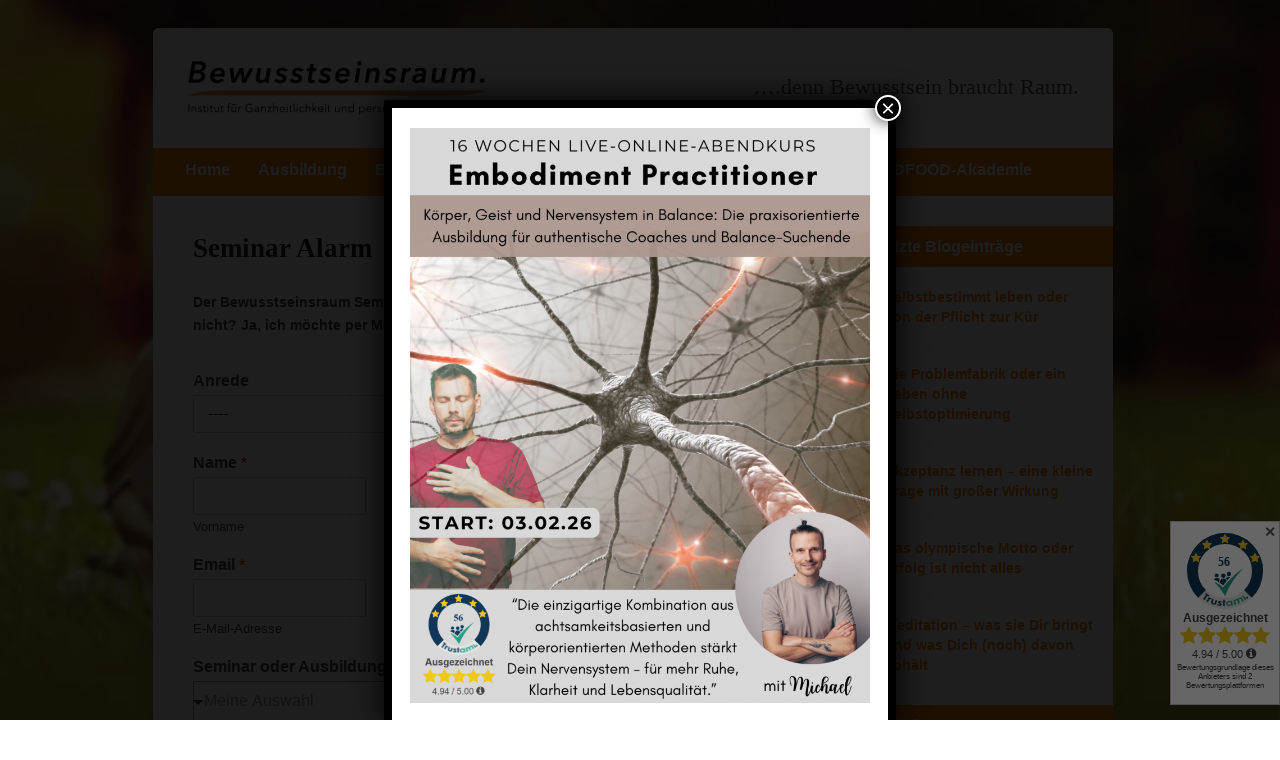

--- FILE ---
content_type: text/html; charset=UTF-8
request_url: https://www.bewusstseinsraum.de/seminar-alarm/
body_size: 22980
content:
<!DOCTYPE html>
<!--[if IE 8 ]><html class="ie ie8 no-js" lang="de"> <![endif]-->
<!--[if (gte IE 9)|!(IE)]><!--><html class="no-js" lang="de"> <!--<![endif]-->
<head> 
<meta charset="UTF-8" />
<!--[if lte IE 8]><meta http-equiv="X-UA-Compatible" content="IE=Edge,chrome=IE8" /><![endif]-->

<meta name="viewport" content="width=device-width, initial-scale=1, maximum-scale=1">
<script>
$.noConflict();
// Code that uses other library's $ can follow here.
</script>
<link rel="pingback" href="https://www.bewusstseinsraum.de/xmlrpc.php" />

<meta name='robots' content='noindex, follow' />
	<style>img:is([sizes="auto" i], [sizes^="auto," i]) { contain-intrinsic-size: 3000px 1500px }</style>
	
	<!-- This site is optimized with the Yoast SEO plugin v26.7 - https://yoast.com/wordpress/plugins/seo/ -->
	<title>Seminar-Alarm | Neuer Termin für Ihr Seminar</title>
	<meta name="description" content="Kein Platz mehr verfügbar? Termin passt leider nicht? Ja, ich möchte per Mail über einen neuen Seminartermin informiert werden." />
	<meta property="og:locale" content="de_DE" />
	<meta property="og:type" content="article" />
	<meta property="og:title" content="Seminar-Alarm | Neuer Termin für Ihr Seminar" />
	<meta property="og:description" content="Kein Platz mehr verfügbar? Termin passt leider nicht? Ja, ich möchte per Mail über einen neuen Seminartermin informiert werden." />
	<meta property="og:url" content="https://www.bewusstseinsraum.de/seminar-alarm/" />
	<meta property="og:site_name" content="Bewusstseinsraum" />
	<meta property="article:publisher" content="https://www.facebook.com/bewusstseinsraum" />
	<meta property="article:modified_time" content="2021-12-24T08:41:38+00:00" />
	<meta name="twitter:card" content="summary_large_image" />
	<meta name="twitter:label1" content="Geschätzte Lesezeit" />
	<meta name="twitter:data1" content="1 Minute" />
	<script type="application/ld+json" class="yoast-schema-graph">{"@context":"https://schema.org","@graph":[{"@type":"WebPage","@id":"https://www.bewusstseinsraum.de/seminar-alarm/","url":"https://www.bewusstseinsraum.de/seminar-alarm/","name":"Seminar-Alarm | Neuer Termin für Ihr Seminar","isPartOf":{"@id":"https://www.bewusstseinsraum.de/#website"},"datePublished":"2015-05-11T10:00:57+00:00","dateModified":"2021-12-24T08:41:38+00:00","description":"Kein Platz mehr verfügbar? Termin passt leider nicht? Ja, ich möchte per Mail über einen neuen Seminartermin informiert werden.","breadcrumb":{"@id":"https://www.bewusstseinsraum.de/seminar-alarm/#breadcrumb"},"inLanguage":"de","potentialAction":[{"@type":"ReadAction","target":["https://www.bewusstseinsraum.de/seminar-alarm/"]}]},{"@type":"BreadcrumbList","@id":"https://www.bewusstseinsraum.de/seminar-alarm/#breadcrumb","itemListElement":[{"@type":"ListItem","position":1,"name":"Home","item":"https://www.bewusstseinsraum.de/"},{"@type":"ListItem","position":2,"name":"Seminar Alarm"}]},{"@type":"WebSite","@id":"https://www.bewusstseinsraum.de/#website","url":"https://www.bewusstseinsraum.de/","name":"Bewusstseinsraum","description":"....denn Bewusstsein braucht Raum.","potentialAction":[{"@type":"SearchAction","target":{"@type":"EntryPoint","urlTemplate":"https://www.bewusstseinsraum.de/?s={search_term_string}"},"query-input":{"@type":"PropertyValueSpecification","valueRequired":true,"valueName":"search_term_string"}}],"inLanguage":"de"}]}</script>
	<!-- / Yoast SEO plugin. -->


<link rel='dns-prefetch' href='//www.bewusstseinsraum.de' />
<link rel='dns-prefetch' href='//maps.googleapis.com' />
<link rel="alternate" type="application/rss+xml" title="Bewusstseinsraum &raquo; Feed" href="https://www.bewusstseinsraum.de/feed/" />
<link rel="alternate" type="application/rss+xml" title="Bewusstseinsraum &raquo; Kommentar-Feed" href="https://www.bewusstseinsraum.de/comments/feed/" />
<script type="text/javascript">
/* <![CDATA[ */
window._wpemojiSettings = {"baseUrl":"https:\/\/s.w.org\/images\/core\/emoji\/16.0.1\/72x72\/","ext":".png","svgUrl":"https:\/\/s.w.org\/images\/core\/emoji\/16.0.1\/svg\/","svgExt":".svg","source":{"concatemoji":"https:\/\/www.bewusstseinsraum.de\/wp-includes\/js\/wp-emoji-release.min.js?ver=6.8.2"}};
/*! This file is auto-generated */
!function(s,n){var o,i,e;function c(e){try{var t={supportTests:e,timestamp:(new Date).valueOf()};sessionStorage.setItem(o,JSON.stringify(t))}catch(e){}}function p(e,t,n){e.clearRect(0,0,e.canvas.width,e.canvas.height),e.fillText(t,0,0);var t=new Uint32Array(e.getImageData(0,0,e.canvas.width,e.canvas.height).data),a=(e.clearRect(0,0,e.canvas.width,e.canvas.height),e.fillText(n,0,0),new Uint32Array(e.getImageData(0,0,e.canvas.width,e.canvas.height).data));return t.every(function(e,t){return e===a[t]})}function u(e,t){e.clearRect(0,0,e.canvas.width,e.canvas.height),e.fillText(t,0,0);for(var n=e.getImageData(16,16,1,1),a=0;a<n.data.length;a++)if(0!==n.data[a])return!1;return!0}function f(e,t,n,a){switch(t){case"flag":return n(e,"\ud83c\udff3\ufe0f\u200d\u26a7\ufe0f","\ud83c\udff3\ufe0f\u200b\u26a7\ufe0f")?!1:!n(e,"\ud83c\udde8\ud83c\uddf6","\ud83c\udde8\u200b\ud83c\uddf6")&&!n(e,"\ud83c\udff4\udb40\udc67\udb40\udc62\udb40\udc65\udb40\udc6e\udb40\udc67\udb40\udc7f","\ud83c\udff4\u200b\udb40\udc67\u200b\udb40\udc62\u200b\udb40\udc65\u200b\udb40\udc6e\u200b\udb40\udc67\u200b\udb40\udc7f");case"emoji":return!a(e,"\ud83e\udedf")}return!1}function g(e,t,n,a){var r="undefined"!=typeof WorkerGlobalScope&&self instanceof WorkerGlobalScope?new OffscreenCanvas(300,150):s.createElement("canvas"),o=r.getContext("2d",{willReadFrequently:!0}),i=(o.textBaseline="top",o.font="600 32px Arial",{});return e.forEach(function(e){i[e]=t(o,e,n,a)}),i}function t(e){var t=s.createElement("script");t.src=e,t.defer=!0,s.head.appendChild(t)}"undefined"!=typeof Promise&&(o="wpEmojiSettingsSupports",i=["flag","emoji"],n.supports={everything:!0,everythingExceptFlag:!0},e=new Promise(function(e){s.addEventListener("DOMContentLoaded",e,{once:!0})}),new Promise(function(t){var n=function(){try{var e=JSON.parse(sessionStorage.getItem(o));if("object"==typeof e&&"number"==typeof e.timestamp&&(new Date).valueOf()<e.timestamp+604800&&"object"==typeof e.supportTests)return e.supportTests}catch(e){}return null}();if(!n){if("undefined"!=typeof Worker&&"undefined"!=typeof OffscreenCanvas&&"undefined"!=typeof URL&&URL.createObjectURL&&"undefined"!=typeof Blob)try{var e="postMessage("+g.toString()+"("+[JSON.stringify(i),f.toString(),p.toString(),u.toString()].join(",")+"));",a=new Blob([e],{type:"text/javascript"}),r=new Worker(URL.createObjectURL(a),{name:"wpTestEmojiSupports"});return void(r.onmessage=function(e){c(n=e.data),r.terminate(),t(n)})}catch(e){}c(n=g(i,f,p,u))}t(n)}).then(function(e){for(var t in e)n.supports[t]=e[t],n.supports.everything=n.supports.everything&&n.supports[t],"flag"!==t&&(n.supports.everythingExceptFlag=n.supports.everythingExceptFlag&&n.supports[t]);n.supports.everythingExceptFlag=n.supports.everythingExceptFlag&&!n.supports.flag,n.DOMReady=!1,n.readyCallback=function(){n.DOMReady=!0}}).then(function(){return e}).then(function(){var e;n.supports.everything||(n.readyCallback(),(e=n.source||{}).concatemoji?t(e.concatemoji):e.wpemoji&&e.twemoji&&(t(e.twemoji),t(e.wpemoji)))}))}((window,document),window._wpemojiSettings);
/* ]]> */
</script>
<link rel='stylesheet' id='formidable-css' href='https://www.bewusstseinsraum.de/wp-content/plugins/formidable/css/formidableforms.css?ver=71719' type='text/css' media='all' />
<link rel='stylesheet' id='sb_instagram_styles-css' href='https://www.bewusstseinsraum.de/wp-content/plugins/instagram-feed/css/sbi-styles.min.css?ver=2.9.10' type='text/css' media='all' />
<style id='wp-emoji-styles-inline-css' type='text/css'>

	img.wp-smiley, img.emoji {
		display: inline !important;
		border: none !important;
		box-shadow: none !important;
		height: 1em !important;
		width: 1em !important;
		margin: 0 0.07em !important;
		vertical-align: -0.1em !important;
		background: none !important;
		padding: 0 !important;
	}
</style>
<link rel='stylesheet' id='wp-block-library-css' href='https://www.bewusstseinsraum.de/wp-includes/css/dist/block-library/style.min.css?ver=6.8.2' type='text/css' media='all' />
<style id='classic-theme-styles-inline-css' type='text/css'>
/*! This file is auto-generated */
.wp-block-button__link{color:#fff;background-color:#32373c;border-radius:9999px;box-shadow:none;text-decoration:none;padding:calc(.667em + 2px) calc(1.333em + 2px);font-size:1.125em}.wp-block-file__button{background:#32373c;color:#fff;text-decoration:none}
</style>
<link rel='stylesheet' id='wp-components-css' href='https://www.bewusstseinsraum.de/wp-includes/css/dist/components/style.min.css?ver=6.8.2' type='text/css' media='all' />
<link rel='stylesheet' id='wp-preferences-css' href='https://www.bewusstseinsraum.de/wp-includes/css/dist/preferences/style.min.css?ver=6.8.2' type='text/css' media='all' />
<link rel='stylesheet' id='wp-block-editor-css' href='https://www.bewusstseinsraum.de/wp-includes/css/dist/block-editor/style.min.css?ver=6.8.2' type='text/css' media='all' />
<link rel='stylesheet' id='popup-maker-block-library-style-css' href='https://www.bewusstseinsraum.de/wp-content/plugins/popup-maker/dist/packages/block-library-style.css?ver=dbea705cfafe089d65f1' type='text/css' media='all' />
<style id='global-styles-inline-css' type='text/css'>
:root{--wp--preset--aspect-ratio--square: 1;--wp--preset--aspect-ratio--4-3: 4/3;--wp--preset--aspect-ratio--3-4: 3/4;--wp--preset--aspect-ratio--3-2: 3/2;--wp--preset--aspect-ratio--2-3: 2/3;--wp--preset--aspect-ratio--16-9: 16/9;--wp--preset--aspect-ratio--9-16: 9/16;--wp--preset--color--black: #000000;--wp--preset--color--cyan-bluish-gray: #abb8c3;--wp--preset--color--white: #ffffff;--wp--preset--color--pale-pink: #f78da7;--wp--preset--color--vivid-red: #cf2e2e;--wp--preset--color--luminous-vivid-orange: #ff6900;--wp--preset--color--luminous-vivid-amber: #fcb900;--wp--preset--color--light-green-cyan: #7bdcb5;--wp--preset--color--vivid-green-cyan: #00d084;--wp--preset--color--pale-cyan-blue: #8ed1fc;--wp--preset--color--vivid-cyan-blue: #0693e3;--wp--preset--color--vivid-purple: #9b51e0;--wp--preset--gradient--vivid-cyan-blue-to-vivid-purple: linear-gradient(135deg,rgba(6,147,227,1) 0%,rgb(155,81,224) 100%);--wp--preset--gradient--light-green-cyan-to-vivid-green-cyan: linear-gradient(135deg,rgb(122,220,180) 0%,rgb(0,208,130) 100%);--wp--preset--gradient--luminous-vivid-amber-to-luminous-vivid-orange: linear-gradient(135deg,rgba(252,185,0,1) 0%,rgba(255,105,0,1) 100%);--wp--preset--gradient--luminous-vivid-orange-to-vivid-red: linear-gradient(135deg,rgba(255,105,0,1) 0%,rgb(207,46,46) 100%);--wp--preset--gradient--very-light-gray-to-cyan-bluish-gray: linear-gradient(135deg,rgb(238,238,238) 0%,rgb(169,184,195) 100%);--wp--preset--gradient--cool-to-warm-spectrum: linear-gradient(135deg,rgb(74,234,220) 0%,rgb(151,120,209) 20%,rgb(207,42,186) 40%,rgb(238,44,130) 60%,rgb(251,105,98) 80%,rgb(254,248,76) 100%);--wp--preset--gradient--blush-light-purple: linear-gradient(135deg,rgb(255,206,236) 0%,rgb(152,150,240) 100%);--wp--preset--gradient--blush-bordeaux: linear-gradient(135deg,rgb(254,205,165) 0%,rgb(254,45,45) 50%,rgb(107,0,62) 100%);--wp--preset--gradient--luminous-dusk: linear-gradient(135deg,rgb(255,203,112) 0%,rgb(199,81,192) 50%,rgb(65,88,208) 100%);--wp--preset--gradient--pale-ocean: linear-gradient(135deg,rgb(255,245,203) 0%,rgb(182,227,212) 50%,rgb(51,167,181) 100%);--wp--preset--gradient--electric-grass: linear-gradient(135deg,rgb(202,248,128) 0%,rgb(113,206,126) 100%);--wp--preset--gradient--midnight: linear-gradient(135deg,rgb(2,3,129) 0%,rgb(40,116,252) 100%);--wp--preset--font-size--small: 13px;--wp--preset--font-size--medium: 20px;--wp--preset--font-size--large: 36px;--wp--preset--font-size--x-large: 42px;--wp--preset--spacing--20: 0.44rem;--wp--preset--spacing--30: 0.67rem;--wp--preset--spacing--40: 1rem;--wp--preset--spacing--50: 1.5rem;--wp--preset--spacing--60: 2.25rem;--wp--preset--spacing--70: 3.38rem;--wp--preset--spacing--80: 5.06rem;--wp--preset--shadow--natural: 6px 6px 9px rgba(0, 0, 0, 0.2);--wp--preset--shadow--deep: 12px 12px 50px rgba(0, 0, 0, 0.4);--wp--preset--shadow--sharp: 6px 6px 0px rgba(0, 0, 0, 0.2);--wp--preset--shadow--outlined: 6px 6px 0px -3px rgba(255, 255, 255, 1), 6px 6px rgba(0, 0, 0, 1);--wp--preset--shadow--crisp: 6px 6px 0px rgba(0, 0, 0, 1);}:where(.is-layout-flex){gap: 0.5em;}:where(.is-layout-grid){gap: 0.5em;}body .is-layout-flex{display: flex;}.is-layout-flex{flex-wrap: wrap;align-items: center;}.is-layout-flex > :is(*, div){margin: 0;}body .is-layout-grid{display: grid;}.is-layout-grid > :is(*, div){margin: 0;}:where(.wp-block-columns.is-layout-flex){gap: 2em;}:where(.wp-block-columns.is-layout-grid){gap: 2em;}:where(.wp-block-post-template.is-layout-flex){gap: 1.25em;}:where(.wp-block-post-template.is-layout-grid){gap: 1.25em;}.has-black-color{color: var(--wp--preset--color--black) !important;}.has-cyan-bluish-gray-color{color: var(--wp--preset--color--cyan-bluish-gray) !important;}.has-white-color{color: var(--wp--preset--color--white) !important;}.has-pale-pink-color{color: var(--wp--preset--color--pale-pink) !important;}.has-vivid-red-color{color: var(--wp--preset--color--vivid-red) !important;}.has-luminous-vivid-orange-color{color: var(--wp--preset--color--luminous-vivid-orange) !important;}.has-luminous-vivid-amber-color{color: var(--wp--preset--color--luminous-vivid-amber) !important;}.has-light-green-cyan-color{color: var(--wp--preset--color--light-green-cyan) !important;}.has-vivid-green-cyan-color{color: var(--wp--preset--color--vivid-green-cyan) !important;}.has-pale-cyan-blue-color{color: var(--wp--preset--color--pale-cyan-blue) !important;}.has-vivid-cyan-blue-color{color: var(--wp--preset--color--vivid-cyan-blue) !important;}.has-vivid-purple-color{color: var(--wp--preset--color--vivid-purple) !important;}.has-black-background-color{background-color: var(--wp--preset--color--black) !important;}.has-cyan-bluish-gray-background-color{background-color: var(--wp--preset--color--cyan-bluish-gray) !important;}.has-white-background-color{background-color: var(--wp--preset--color--white) !important;}.has-pale-pink-background-color{background-color: var(--wp--preset--color--pale-pink) !important;}.has-vivid-red-background-color{background-color: var(--wp--preset--color--vivid-red) !important;}.has-luminous-vivid-orange-background-color{background-color: var(--wp--preset--color--luminous-vivid-orange) !important;}.has-luminous-vivid-amber-background-color{background-color: var(--wp--preset--color--luminous-vivid-amber) !important;}.has-light-green-cyan-background-color{background-color: var(--wp--preset--color--light-green-cyan) !important;}.has-vivid-green-cyan-background-color{background-color: var(--wp--preset--color--vivid-green-cyan) !important;}.has-pale-cyan-blue-background-color{background-color: var(--wp--preset--color--pale-cyan-blue) !important;}.has-vivid-cyan-blue-background-color{background-color: var(--wp--preset--color--vivid-cyan-blue) !important;}.has-vivid-purple-background-color{background-color: var(--wp--preset--color--vivid-purple) !important;}.has-black-border-color{border-color: var(--wp--preset--color--black) !important;}.has-cyan-bluish-gray-border-color{border-color: var(--wp--preset--color--cyan-bluish-gray) !important;}.has-white-border-color{border-color: var(--wp--preset--color--white) !important;}.has-pale-pink-border-color{border-color: var(--wp--preset--color--pale-pink) !important;}.has-vivid-red-border-color{border-color: var(--wp--preset--color--vivid-red) !important;}.has-luminous-vivid-orange-border-color{border-color: var(--wp--preset--color--luminous-vivid-orange) !important;}.has-luminous-vivid-amber-border-color{border-color: var(--wp--preset--color--luminous-vivid-amber) !important;}.has-light-green-cyan-border-color{border-color: var(--wp--preset--color--light-green-cyan) !important;}.has-vivid-green-cyan-border-color{border-color: var(--wp--preset--color--vivid-green-cyan) !important;}.has-pale-cyan-blue-border-color{border-color: var(--wp--preset--color--pale-cyan-blue) !important;}.has-vivid-cyan-blue-border-color{border-color: var(--wp--preset--color--vivid-cyan-blue) !important;}.has-vivid-purple-border-color{border-color: var(--wp--preset--color--vivid-purple) !important;}.has-vivid-cyan-blue-to-vivid-purple-gradient-background{background: var(--wp--preset--gradient--vivid-cyan-blue-to-vivid-purple) !important;}.has-light-green-cyan-to-vivid-green-cyan-gradient-background{background: var(--wp--preset--gradient--light-green-cyan-to-vivid-green-cyan) !important;}.has-luminous-vivid-amber-to-luminous-vivid-orange-gradient-background{background: var(--wp--preset--gradient--luminous-vivid-amber-to-luminous-vivid-orange) !important;}.has-luminous-vivid-orange-to-vivid-red-gradient-background{background: var(--wp--preset--gradient--luminous-vivid-orange-to-vivid-red) !important;}.has-very-light-gray-to-cyan-bluish-gray-gradient-background{background: var(--wp--preset--gradient--very-light-gray-to-cyan-bluish-gray) !important;}.has-cool-to-warm-spectrum-gradient-background{background: var(--wp--preset--gradient--cool-to-warm-spectrum) !important;}.has-blush-light-purple-gradient-background{background: var(--wp--preset--gradient--blush-light-purple) !important;}.has-blush-bordeaux-gradient-background{background: var(--wp--preset--gradient--blush-bordeaux) !important;}.has-luminous-dusk-gradient-background{background: var(--wp--preset--gradient--luminous-dusk) !important;}.has-pale-ocean-gradient-background{background: var(--wp--preset--gradient--pale-ocean) !important;}.has-electric-grass-gradient-background{background: var(--wp--preset--gradient--electric-grass) !important;}.has-midnight-gradient-background{background: var(--wp--preset--gradient--midnight) !important;}.has-small-font-size{font-size: var(--wp--preset--font-size--small) !important;}.has-medium-font-size{font-size: var(--wp--preset--font-size--medium) !important;}.has-large-font-size{font-size: var(--wp--preset--font-size--large) !important;}.has-x-large-font-size{font-size: var(--wp--preset--font-size--x-large) !important;}
:where(.wp-block-post-template.is-layout-flex){gap: 1.25em;}:where(.wp-block-post-template.is-layout-grid){gap: 1.25em;}
:where(.wp-block-columns.is-layout-flex){gap: 2em;}:where(.wp-block-columns.is-layout-grid){gap: 2em;}
:root :where(.wp-block-pullquote){font-size: 1.5em;line-height: 1.6;}
</style>
<link rel='stylesheet' id='contact-form-7-css' href='https://www.bewusstseinsraum.de/wp-content/plugins/contact-form-7/includes/css/styles.css?ver=5.5.3' type='text/css' media='all' />
<link rel='stylesheet' id='dashicons-css' href='https://www.bewusstseinsraum.de/wp-includes/css/dashicons.min.css?ver=6.8.2' type='text/css' media='all' />
<link rel='stylesheet' id='everest-forms-general-css' href='https://www.bewusstseinsraum.de/wp-content/plugins/everest-forms/assets/css/everest-forms.css?ver=3.4.1' type='text/css' media='all' />
<link rel='stylesheet' id='jquery-intl-tel-input-css' href='https://www.bewusstseinsraum.de/wp-content/plugins/everest-forms/assets/css/intlTelInput.css?ver=3.4.1' type='text/css' media='all' />
<link rel='stylesheet' id='cmplz-general-css' href='https://www.bewusstseinsraum.de/wp-content/plugins/complianz-gdpr/assets/css/cookieblocker.min.css?ver=1765999366' type='text/css' media='all' />
<link rel='stylesheet' id='wpforms-classic-full-css' href='https://www.bewusstseinsraum.de/wp-content/plugins/wpforms-lite/assets/css/frontend/classic/wpforms-full.min.css?ver=1.9.6.1' type='text/css' media='all' />
<link rel='stylesheet' id='elusive-webfont-css' href='https://www.bewusstseinsraum.de/wp-content/themes/risen/style-elusive-webfont.css?ver=2.1' type='text/css' media='all' />
<link rel='stylesheet' id='risen-style-css' href='https://www.bewusstseinsraum.de/wp-content/themes/risen/style.css?ver=2.1' type='text/css' media='all' />
<link rel='stylesheet' id='risen-base-style-css' href='https://www.bewusstseinsraum.de/wp-content/themes/risen/styles/light/style.css?ver=2.1' type='text/css' media='all' />
<link rel='stylesheet' id='popup-maker-site-css' href='//www.bewusstseinsraum.de/wp-content/uploads/pum/pum-site-styles.css?generated=1768567446&#038;ver=1.21.5' type='text/css' media='all' />
<script type="text/javascript" src="https://www.bewusstseinsraum.de/wp-includes/js/jquery/jquery.min.js?ver=3.7.1" id="jquery-core-js"></script>
<script type="text/javascript" src="https://www.bewusstseinsraum.de/wp-includes/js/jquery/jquery-migrate.min.js?ver=3.4.1" id="jquery-migrate-js"></script>
<script type="text/javascript" src="https://www.bewusstseinsraum.de/wp-content/themes/risen/js/modernizr.custom.js?ver=2.1" id="modernizr-custom-js"></script>
<script type="text/javascript" src="https://www.bewusstseinsraum.de/wp-content/themes/risen/js/jquery.backstretch.min.js?ver=2.1" id="jquery-backstretch-js"></script>
<script type="text/javascript" src="https://www.bewusstseinsraum.de/wp-content/themes/risen/js/superfish.min.js?ver=2.1" id="superfish-js"></script>
<script type="text/javascript" src="https://www.bewusstseinsraum.de/wp-content/themes/risen/js/supersubs.js?ver=2.1" id="supersubs-js"></script>
<script type="text/javascript" src="https://www.bewusstseinsraum.de/wp-content/themes/risen/js/selectnav.min.js?ver=2.1" id="selectnav-js"></script>
<script type="text/javascript" src="https://maps.googleapis.com/maps/api/js?sensor=false" id="google-maps-js"></script>
<script type="text/javascript" src="https://www.bewusstseinsraum.de/wp-content/themes/risen/js/jquery.easing.js?ver=2.1" id="jquery-easing-js"></script>
<script type="text/javascript" src="https://www.bewusstseinsraum.de/wp-content/themes/risen/js/jquery.smooth-scroll.min.js?ver=2.1" id="jquery-smooth-scroll-js"></script>
<script type="text/javascript" src="https://www.bewusstseinsraum.de/wp-content/themes/risen/js/jquery.fitvids.js?ver=2.1" id="fitvids-js"></script>
<script type="text/javascript" id="risen-main-js-extra">
/* <![CDATA[ */
var risen_wp = {"theme_uri":"https:\/\/www.bewusstseinsraum.de\/wp-content\/themes\/risen","is_home":"","site_url":"https:\/\/www.bewusstseinsraum.de","home_url":"https:\/\/www.bewusstseinsraum.de","is_ssl":"1","current_protocol":"https","ie_unsupported_message":"You are using an outdated version of Internet Explorer. Please upgrade your browser to use this site.","ie_unsupported_redirect_url":"http:\/\/browsehappy.com\/","mobile_menu_label":"Menu","slider_enabled":"1","slider_slideshow":"1","slider_speed":"6000","gmaps_api_key":"","ajax_url":"https:\/\/www.bewusstseinsraum.de\/wp-admin\/admin-ajax.php","contact_form_nonce":"fe9af13bea","comment_name_required":"1","comment_email_required":"1","comment_name_error_required":"Required","comment_email_error_required":"Required","comment_email_error_invalid":"Invalid Email","comment_url_error_invalid":"Invalid URL","comment_message_error_required":"Comment Required","lightbox_prev":"Prev","lightbox_next":"Next","lightbox_expand":"Expand","lightbox_close":"Close"};
/* ]]> */
</script>
<script type="text/javascript" src="https://www.bewusstseinsraum.de/wp-content/themes/risen/js/main.js?ver=2.1" id="risen-main-js"></script>
<link rel="https://api.w.org/" href="https://www.bewusstseinsraum.de/wp-json/" /><link rel="alternate" title="JSON" type="application/json" href="https://www.bewusstseinsraum.de/wp-json/wp/v2/pages/71" /><link rel="EditURI" type="application/rsd+xml" title="RSD" href="https://www.bewusstseinsraum.de/xmlrpc.php?rsd" />
<meta name="generator" content="WordPress 6.8.2" />
<meta name="generator" content="Everest Forms 3.4.1" />
<link rel='shortlink' href='https://www.bewusstseinsraum.de/?p=71' />
<link rel="alternate" title="oEmbed (JSON)" type="application/json+oembed" href="https://www.bewusstseinsraum.de/wp-json/oembed/1.0/embed?url=https%3A%2F%2Fwww.bewusstseinsraum.de%2Fseminar-alarm%2F" />
<link rel="alternate" title="oEmbed (XML)" type="text/xml+oembed" href="https://www.bewusstseinsraum.de/wp-json/oembed/1.0/embed?url=https%3A%2F%2Fwww.bewusstseinsraum.de%2Fseminar-alarm%2F&#038;format=xml" />
<!-- Start Genie WP Favicon -->
<link rel="shortcut icon" href="https://www.bewusstseinsraum.de/wp-content/uploads/gwpf_icon/favicon.png" />
<link rel="apple-touch-icon" href="https://www.bewusstseinsraum.de/wp-content/uploads/gwpf_icon/favicon.png" />
<!-- End Genie WP Favicon -->
			<style>.cmplz-hidden {
					display: none !important;
				}</style><script type="text/javascript">
jQuery(document).ready(function($) {
	if (screen.width > 480) { // mobile performance - no full image background if device not capable of showing media query width 480px
		jQuery.backstretch('https://www.bewusstseinsraum.de/wp-content/uploads/2017/02/newhintergrundbild.jpg');
	}
});
</script>
<style type="text/css">

a, .resurrect-list-icons a:hover, .flex-caption a {
	color: #f98b0e;
}

#header-menu, #footer-bottom, .flex-caption, .flex-control-nav li a.active, #home-row-widgets .widget-image-title, #page-header h1, .sidebar-widget-title {
	background-color: #f98b0e;
}

body, input, textarea, select, .multimedia-short h1, #cancel-comment-reply-link, .accordion-section-title, .staff header h1 a {
	font-family: 'Open Sans', Arial, Helvetica, sans-serif;
}

#header-menu-links, .flex-caption, #home-row-widgets .widget-image-title, #page-header h1, h1.sidebar-widget-title, a.button, a.comment-reply-link, a.comment-edit-link, a.post-edit-link, .nav-left-right a, input[type=submit] {
	font-family: 'Open Sans', Arial, Helvetica, sans-serif;
}

.heading, .page-title, .post-content h1, .post-content h2, .post-content h3, .post-content h4, .post-content h5, .post-content h6, .author-box h1, .staff header h1, .location header h1, #reply-title, #comments-title, .home-column-widgets-title, .ppt, #tagline, #intro {
	font-family: 'Shadows Into Light Two', Georgia, 'Bitstream Vera Serif', 'Times New Roman', Times, cursive;
}
</style>
<style type="text/css">.recentcomments a{display:inline !important;padding:0 !important;margin:0 !important;}</style>		<style type="text/css" id="wp-custom-css">
			.sub-menu {
	background-color: #f98b0e;
}
.sf-menu li ul.sub-menu li a {
	color: #ffffff;
}

.sf-menu li ul.sub-menu li:hover a {
	color: rgb(68,68,68);
}

body .thumb-grid-image-container {
	padding-bottom: 58%;
}
		</style>
		</head>

<body data-cmplz=1 class="wp-singular page-template-default page page-id-71 wp-theme-risen everest-forms-no-js">

	<!-- Container Start -->
	
	<div id="container">
		
		<div id="container-inner">
		
			<!-- Header Start -->
				
			<header id="header">

				<div id="header-inner">
					
					<div id="header-content">
				
						
						<div id="logo">	

							<a href="https://www.bewusstseinsraum.de/">

								<img src="https://www.bewusstseinsraum.de/wp-content/uploads/2019/09/Bewusstseinsraum_300x54.jpg" alt="Bewusstseinsraum" id="logo-regular">

								<img src="https://www.bewusstseinsraum.de/wp-content/themes/risen/styles/light/images/logo-hidpi.png" alt="Bewusstseinsraum" id="logo-hidpi">

							</a>

						</div>

						<div id="top-right">

							<div id="top-right-inner">

								<div id="top-right-content">
									<div id="tagline">
										&#8230;.denn Bewusstsein braucht Raum.									</div>

								</div>

							</div>

						</div>

					</div>

				</div>
				
				<!-- Menu Start -->
				
				<nav id="header-menu">

					<div id="header-menu-inner">

						<ul id="header-menu-links" class="sf-menu"><li id="menu-item-6302" class="menu-item menu-item-type-custom menu-item-object-custom menu-item-home menu-item-6302"><a href="https://www.bewusstseinsraum.de/">Home</a></li>
<li id="menu-item-6274" class="menu-item menu-item-type-post_type menu-item-object-page menu-item-has-children menu-item-6274"><a href="https://www.bewusstseinsraum.de/ausbildung/">Ausbildung</a>
<ul class="sub-menu">
	<li id="menu-item-6275" class="menu-item menu-item-type-post_type menu-item-object-page menu-item-6275"><a href="https://www.bewusstseinsraum.de/ausbildung/ausbildung-zum-achtsamkeits-coach/">(Online-) Ausbildung zum Achtsamkeits-Coach</a></li>
	<li id="menu-item-6276" class="menu-item menu-item-type-post_type menu-item-object-page menu-item-6276"><a href="https://www.bewusstseinsraum.de/ausbildung/embodiment-practitioner/">(Online-) Embodiment Practitioner Ausbildung</a></li>
	<li id="menu-item-6277" class="menu-item menu-item-type-post_type menu-item-object-page menu-item-6277"><a href="https://www.bewusstseinsraum.de/ausbildung/somatic-master-coach-ausbildung-online-systemisches-coaching-und-embodiment/">(Online-) Somatic Master Coach Ausbildung</a></li>
	<li id="menu-item-6278" class="menu-item menu-item-type-post_type menu-item-object-page menu-item-6278"><a href="https://www.bewusstseinsraum.de/ausbildung/usui-reiki-ausbildung/">Usui-Reiki-Ausbildung</a></li>
</ul>
</li>
<li id="menu-item-6284" class="menu-item menu-item-type-post_type menu-item-object-page menu-item-has-children menu-item-6284"><a href="https://www.bewusstseinsraum.de/seminare/">Events</a>
<ul class="sub-menu">
	<li id="menu-item-6269" class="menu-item menu-item-type-post_type menu-item-object-page menu-item-6269"><a href="https://www.bewusstseinsraum.de/seminare/zeremonie-zum-oeffnen-des-herzens-kakaoritual/">Zeremonie zum Öffnen des Herzens | Kakaoritual in der Gruppe oder für Zwei</a></li>
	<li id="menu-item-6363" class="menu-item menu-item-type-post_type menu-item-object-page menu-item-6363"><a href="https://www.bewusstseinsraum.de/einzeltermine/space-breathing-atemreise/">„Space Breathing“ – Atemreise</a></li>
	<li id="menu-item-6285" class="menu-item menu-item-type-post_type menu-item-object-page menu-item-6285"><a href="https://www.bewusstseinsraum.de/seminare/archaische-klangreise-tiefenentspannung-mit-obertoninstrumenten/">Archaische Klangreise | Tiefenentspannung mit Obertoninstrumenten</a></li>
	<li id="menu-item-6288" class="menu-item menu-item-type-post_type menu-item-object-page menu-item-6288"><a href="https://www.bewusstseinsraum.de/seminare/reiki-treffen-monatlich/">Reiki-Treffen | monatlich</a></li>
</ul>
</li>
<li id="menu-item-6270" class="menu-item menu-item-type-post_type menu-item-object-page menu-item-has-children menu-item-6270"><a href="https://www.bewusstseinsraum.de/einzeltermine/">1:1 – Begleitung</a>
<ul class="sub-menu">
	<li id="menu-item-6271" class="menu-item menu-item-type-post_type menu-item-object-page menu-item-6271"><a href="https://www.bewusstseinsraum.de/einzeltermine/coaching/">Achtsamkeits-Coaching</a></li>
	<li id="menu-item-6272" class="menu-item menu-item-type-post_type menu-item-object-page menu-item-6272"><a href="https://www.bewusstseinsraum.de/einzeltermine/human-design-coaching/">Human Design Coaching</a></li>
	<li id="menu-item-6273" class="menu-item menu-item-type-post_type menu-item-object-page menu-item-6273"><a href="https://www.bewusstseinsraum.de/einzeltermine/reiki-behandlung/">Reiki-(Fern)Behandlung</a></li>
</ul>
</li>
<li id="menu-item-6279" class="menu-item menu-item-type-post_type menu-item-object-page menu-item-has-children menu-item-6279"><a href="https://www.bewusstseinsraum.de/das-institut/">Das Institut</a>
<ul class="sub-menu">
	<li id="menu-item-6280" class="menu-item menu-item-type-post_type menu-item-object-page menu-item-6280"><a href="https://www.bewusstseinsraum.de/das-institut/impressionen/">Galerie</a></li>
	<li id="menu-item-6281" class="menu-item menu-item-type-post_type menu-item-object-page menu-item-6281"><a href="https://www.bewusstseinsraum.de/das-institut/kontakt-und-anfahrt/">Kontakt und Anfahrt</a></li>
	<li id="menu-item-6283" class="menu-item menu-item-type-post_type menu-item-object-page menu-item-6283"><a href="https://www.bewusstseinsraum.de/das-institut/trainerteam/">Trainerteam</a></li>
</ul>
</li>
<li id="menu-item-6291" class="menu-item menu-item-type-post_type menu-item-object-page menu-item-has-children menu-item-6291"><a href="https://www.bewusstseinsraum.de/wissenswertes/">Wissenswertes</a>
<ul class="sub-menu">
	<li id="menu-item-6292" class="menu-item menu-item-type-post_type menu-item-object-page menu-item-has-children menu-item-6292"><a href="https://www.bewusstseinsraum.de/wissenswertes/blog-nlp-achtsamkein-und-innere-haltung/">NLP und Coaching</a>
	<ul class="sub-menu">
		<li id="menu-item-6293" class="menu-item menu-item-type-post_type menu-item-object-page menu-item-6293"><a href="https://www.bewusstseinsraum.de/wissenswertes/blog-nlp-achtsamkein-und-innere-haltung/eine-neue-definition-von-glueck/">Eine neue Definition von Glück</a></li>
		<li id="menu-item-6294" class="menu-item menu-item-type-post_type menu-item-object-page menu-item-6294"><a href="https://www.bewusstseinsraum.de/wissenswertes/blog-nlp-achtsamkein-und-innere-haltung/konfliktmanagement/">Konfliktmanagement</a></li>
		<li id="menu-item-6296" class="menu-item menu-item-type-post_type menu-item-object-page menu-item-6296"><a href="https://www.bewusstseinsraum.de/wissenswertes/blog-nlp-achtsamkein-und-innere-haltung/nlp-philosophie/">NLP Philosophie</a></li>
		<li id="menu-item-6298" class="menu-item menu-item-type-post_type menu-item-object-page menu-item-6298"><a href="https://www.bewusstseinsraum.de/wissenswertes/blog-nlp-achtsamkein-und-innere-haltung/smarte-ziele/">Smarte Ziele</a></li>
		<li id="menu-item-6295" class="menu-item menu-item-type-post_type menu-item-object-page menu-item-6295"><a href="https://www.bewusstseinsraum.de/wissenswertes/blog-nlp-achtsamkein-und-innere-haltung/meta-modell-der-sprache/">Meta-Modell der Sprache</a></li>
		<li id="menu-item-6297" class="menu-item menu-item-type-post_type menu-item-object-page menu-item-6297"><a href="https://www.bewusstseinsraum.de/wissenswertes/blog-nlp-achtsamkein-und-innere-haltung/reframing/">Reframing</a></li>
		<li id="menu-item-6299" class="menu-item menu-item-type-post_type menu-item-object-page menu-item-6299"><a href="https://www.bewusstseinsraum.de/wissenswertes/blog-nlp-achtsamkein-und-innere-haltung/strategiearbeit/">Strategiearbeit</a></li>
		<li id="menu-item-6300" class="menu-item menu-item-type-post_type menu-item-object-page menu-item-6300"><a href="https://www.bewusstseinsraum.de/wissenswertes/blog-nlp-achtsamkein-und-innere-haltung/was-ist-nlp/">Was ist NLP?</a></li>
	</ul>
</li>
	<li id="menu-item-6289" class="menu-item menu-item-type-post_type menu-item-object-page menu-item-6289"><a href="https://www.bewusstseinsraum.de/wissenswertes/achtsamkeit-embodiment-im-coaching-training-wirkung-gemeinsamkeiten-und-unterschiede/">Achtsamkeit &#038; Embodiment im Coaching / Training: Wirkung, Gemeinsamkeiten, Unterschiede &#038; Ausbildungsmöglichkeiten</a></li>
</ul>
</li>
<li id="menu-item-6307" class="menu-item menu-item-type-post_type menu-item-object-page menu-item-has-children menu-item-6307"><a href="https://www.bewusstseinsraum.de/mindfood-akademie/">MINDFOOD-Akademie</a>
<ul class="sub-menu">
	<li id="menu-item-6308" class="menu-item menu-item-type-post_type menu-item-object-page menu-item-6308"><a href="https://www.bewusstseinsraum.de/mindfood-akademie/veganes-catering/">Veganes Catering</a></li>
	<li id="menu-item-6309" class="menu-item menu-item-type-post_type menu-item-object-page menu-item-6309"><a href="https://www.bewusstseinsraum.de/mindfood-akademie/inhouse-workshops-vegane-ernaehrung/">Inhouse-Workshops Vegane Ernährung</a></li>
	<li id="menu-item-6310" class="menu-item menu-item-type-post_type menu-item-object-page menu-item-6310"><a href="https://www.bewusstseinsraum.de/mindfood-akademie/online-kurse-und-seminare/">(Online-) Kurse und Seminare</a></li>
</ul>
</li>
</ul>						
												
						<div class="clear"></div>
						
					</div>
				
					<div id="header-menu-bottom"></div>
				
				</nav>
				
				<!-- Menu End -->
					
			</header>
			
			<!-- Header End -->

		

<div id="content">

	<div id="content-inner" class="has-sidebar">

		<article id="post-71" class="post-71 page type-page status-publish hentry">
		
				
			<header>
				<h1 class="page-title">Seminar Alarm</h1>			
			</header>
			
			<div class="post-content"> <!-- confines heading font to this content -->
				<p><strong>Der Bewusstseinsraum Seminar-Alarm: Kein Platz mehr verfügbar? Termin passt leider nicht? Ja, ich möchte per Mail über einen neuen Seminartermin informiert werden.</strong></p>
<div class="wpforms-container wpforms-container-full" id="wpforms-5190"><form id="wpforms-form-5190" class="wpforms-validate wpforms-form wpforms-ajax-form" data-formid="5190" method="post" enctype="multipart/form-data" action="/seminar-alarm/" data-token="bc89401caad072e7d758866bc1f5f7e2" data-token-time="1768713104"><noscript class="wpforms-error-noscript">Bitte aktiviere JavaScript in deinem Browser, um dieses Formular fertigzustellen.</noscript><div class="wpforms-field-container"><div id="wpforms-5190-field_11-container" class="wpforms-field wpforms-field-select wpforms-field-select-style-classic" data-field-id="11"><label class="wpforms-field-label" for="wpforms-5190-field_11">Anrede</label><select id="wpforms-5190-field_11" class="wpforms-field-medium" name="wpforms[fields][11]"><option value="" class="placeholder" disabled  selected='selected'>----</option><option value="Frau" >Frau</option><option value="Herr" >Herr</option><option value="divers" >divers</option></select></div><div id="wpforms-5190-field_1-container" class="wpforms-field wpforms-field-name" data-field-id="1"><label class="wpforms-field-label">Name <span class="wpforms-required-label">*</span></label><div class="wpforms-field-row wpforms-field-medium"><div class="wpforms-field-row-block wpforms-first wpforms-one-half"><input type="text" id="wpforms-5190-field_1" class="wpforms-field-name-first wpforms-field-required" name="wpforms[fields][1][first]" required><label for="wpforms-5190-field_1" class="wpforms-field-sublabel after">Vorname</label></div><div class="wpforms-field-row-block wpforms-one-half"><input type="text" id="wpforms-5190-field_1-last" class="wpforms-field-name-last wpforms-field-required" name="wpforms[fields][1][last]" required><label for="wpforms-5190-field_1-last" class="wpforms-field-sublabel after">Nachname</label></div></div></div><div id="wpforms-5190-field_5-container" class="wpforms-field wpforms-field-email" data-field-id="5"><label class="wpforms-field-label">Email <span class="wpforms-required-label">*</span></label><div class="wpforms-field-row wpforms-field-medium"><div class="wpforms-field-row-block wpforms-one-half wpforms-first"><input type="email" id="wpforms-5190-field_5" class="wpforms-field-required wpforms-field-email-primary" name="wpforms[fields][5][primary]" spellcheck="false" required><label for="wpforms-5190-field_5" class="wpforms-field-sublabel after">E-Mail-Adresse</label></div><div class="wpforms-field-row-block wpforms-one-half"><input type="email" id="wpforms-5190-field_5-secondary" class="wpforms-field-email-secondary wpforms-field-required" data-rule-confirm="#wpforms-5190-field_5" name="wpforms[fields][5][secondary]" spellcheck="false" required><label for="wpforms-5190-field_5-secondary" class="wpforms-field-sublabel after">E-Mail bestätigen</label></div></div></div><div id="wpforms-5190-field_20-container" class="wpforms-field wpforms-field-select wpforms-field-select-style-modern" data-field-id="20"><label class="wpforms-field-label" for="wpforms-5190-field_20">Seminar oder Ausbildung <span class="wpforms-required-label">*</span></label><select id="wpforms-5190-field_20" class="wpforms-field-medium wpforms-field-required choicesjs-select" data-size-class="wpforms-field-row wpforms-field-medium" data-search-enabled="" name="wpforms[fields][20][]" required="required" multiple="multiple"><option value="" class="placeholder" disabled >Meine Auswahl</option><option value="Achtsamkeits-Coach (Online)" >Achtsamkeits-Coach (Online)</option><option value="Embodiment Practitioner (Online)" >Embodiment Practitioner (Online)</option><option value="Somatic Master Class / Coach (Online)" >Somatic Master Class / Coach (Online)</option><option value="Usui Reiki 1. Grad" >Usui Reiki 1. Grad</option><option value="Usui Reiki 2. Grad" >Usui Reiki 2. Grad</option><option value="Zeremonie zum Öffnen des Herzens" >Zeremonie zum Öffnen des Herzens</option><option value="Archaische Klangreise" >Archaische Klangreise</option></select></div><div id="wpforms-5190-field_12-container" class="wpforms-field wpforms-field-checkbox" data-field-id="12"><label class="wpforms-field-label">Datennutzung <span class="wpforms-required-label">*</span></label><ul id="wpforms-5190-field_12" class="wpforms-field-required"><li class="choice-5 depth-1"><input type="checkbox" id="wpforms-5190-field_12_5" name="wpforms[fields][12][]" value="Ja, zur Datenspeicherung" required ><label class="wpforms-field-label-inline" for="wpforms-5190-field_12_5">Ja, zur Datenspeicherung</label></li></ul><div class="wpforms-field-description">Ich bin damit einverstanden, dass meine Daten zum Zweck der Kontaktaufnahme gespeichert werden. Weitere Informationen findest Du in der <a href="https://www.bewusstseinsraum.de/datenschutz/">Datenschutzerklärung</a>.</div></div></div><!-- .wpforms-field-container --><div class="wpforms-recaptcha-container wpforms-is-recaptcha wpforms-is-recaptcha-type-v2" ><div class="g-recaptcha" data-sitekey="6LcIQ8IdAAAAAAV1FWJYmMKwOFo5_tWk0Nqw4xqd"></div><input type="text" name="g-recaptcha-hidden" class="wpforms-recaptcha-hidden" style="position:absolute!important;clip:rect(0,0,0,0)!important;height:1px!important;width:1px!important;border:0!important;overflow:hidden!important;padding:0!important;margin:0!important;" data-rule-recaptcha="1"></div><div class="wpforms-submit-container" ><input type="hidden" name="wpforms[id]" value="5190"><input type="hidden" name="page_title" value="Seminar Alarm"><input type="hidden" name="page_url" value="https://www.bewusstseinsraum.de/seminar-alarm/"><input type="hidden" name="url_referer" value=""><input type="hidden" name="page_id" value="71"><input type="hidden" name="wpforms[post_id]" value="71"><button type="submit" name="wpforms[submit]" id="wpforms-submit-5190" class="wpforms-submit" data-alt-text="Wird gesendet..." data-submit-text="Absenden" aria-live="assertive" value="wpforms-submit">Absenden</button><img decoding="async" src="https://www.bewusstseinsraum.de/wp-content/plugins/wpforms-lite/assets/images/submit-spin.svg" class="wpforms-submit-spinner" style="display: none;" width="26" height="26" alt="Wird geladen"></div></form></div>  <!-- .wpforms-container -->
<div class="shariff"><ul class="shariff-buttons theme-default orientation-horizontal buttonsize-medium"><li class="shariff-button facebook shariff-nocustomcolor" style="background-color:#4273c8"><a href="https://www.facebook.com/sharer/sharer.php?u=https%3A%2F%2Fwww.bewusstseinsraum.de%2Fseminar-alarm%2F" title="Bei Facebook teilen" aria-label="Bei Facebook teilen" role="button" rel="nofollow" class="shariff-link" style="; background-color:#3b5998; color:#fff" target="_blank"><span class="shariff-icon" style=""><svg width="32px" height="20px" xmlns="http://www.w3.org/2000/svg" viewBox="0 0 18 32"><path fill="#3b5998" d="M17.1 0.2v4.7h-2.8q-1.5 0-2.1 0.6t-0.5 1.9v3.4h5.2l-0.7 5.3h-4.5v13.6h-5.5v-13.6h-4.5v-5.3h4.5v-3.9q0-3.3 1.9-5.2t5-1.8q2.6 0 4.1 0.2z"/></svg></span><span class="shariff-text">teilen</span>&nbsp;</a></li><li class="shariff-button whatsapp shariff-nocustomcolor" style="background-color:#5cbe4a"><a href="https://api.whatsapp.com/send?text=https%3A%2F%2Fwww.bewusstseinsraum.de%2Fseminar-alarm%2F%20Seminar%20Alarm" title="Bei Whatsapp teilen" aria-label="Bei Whatsapp teilen" role="button" rel="noopener nofollow" class="shariff-link" style="; background-color:#34af23; color:#fff" target="_blank"><span class="shariff-icon" style=""><svg width="32px" height="20px" xmlns="http://www.w3.org/2000/svg" viewBox="0 0 32 32"><path fill="#34af23" d="M17.6 17.4q0.2 0 1.7 0.8t1.6 0.9q0 0.1 0 0.3 0 0.6-0.3 1.4-0.3 0.7-1.3 1.2t-1.8 0.5q-1 0-3.4-1.1-1.7-0.8-3-2.1t-2.6-3.3q-1.3-1.9-1.3-3.5v-0.1q0.1-1.6 1.3-2.8 0.4-0.4 0.9-0.4 0.1 0 0.3 0t0.3 0q0.3 0 0.5 0.1t0.3 0.5q0.1 0.4 0.6 1.6t0.4 1.3q0 0.4-0.6 1t-0.6 0.8q0 0.1 0.1 0.3 0.6 1.3 1.8 2.4 1 0.9 2.7 1.8 0.2 0.1 0.4 0.1 0.3 0 1-0.9t0.9-0.9zM14 26.9q2.3 0 4.3-0.9t3.6-2.4 2.4-3.6 0.9-4.3-0.9-4.3-2.4-3.6-3.6-2.4-4.3-0.9-4.3 0.9-3.6 2.4-2.4 3.6-0.9 4.3q0 3.6 2.1 6.6l-1.4 4.2 4.3-1.4q2.8 1.9 6.2 1.9zM14 2.2q2.7 0 5.2 1.1t4.3 2.9 2.9 4.3 1.1 5.2-1.1 5.2-2.9 4.3-4.3 2.9-5.2 1.1q-3.5 0-6.5-1.7l-7.4 2.4 2.4-7.2q-1.9-3.2-1.9-6.9 0-2.7 1.1-5.2t2.9-4.3 4.3-2.9 5.2-1.1z"/></svg></span><span class="shariff-text">teilen</span>&nbsp;</a></li><li class="shariff-button telegram shariff-nocustomcolor" style="background-color:#4084A6"><a href="https://telegram.me/share/url?url=https%3A%2F%2Fwww.bewusstseinsraum.de%2Fseminar-alarm%2F&text=Seminar%20Alarm" title="Bei Telegram teilen" aria-label="Bei Telegram teilen" role="button" rel="noopener nofollow" class="shariff-link" style="; background-color:#0088cc; color:#fff" target="_blank"><span class="shariff-icon" style=""><svg width="32px" height="20px" xmlns="http://www.w3.org/2000/svg" viewBox="0 0 32 32"><path fill="#0088cc" d="M30.8 6.5l-4.5 21.4c-.3 1.5-1.2 1.9-2.5 1.2L16.9 24l-3.3 3.2c-.4.4-.7.7-1.4.7l.5-7L25.5 9.2c.6-.5-.1-.8-.9-.3l-15.8 10L2 16.7c-1.5-.5-1.5-1.5.3-2.2L28.9 4.3c1.3-.5 2.3.3 1.9 2.2z"/></svg></span><span class="shariff-text">teilen</span>&nbsp;</a></li></ul></div>			</div>
			
						
						
		</article>

				
	</div>

</div>



<div id="sidebar-right" role="complementary">

	<aside id="text-2" class="widget sidebar-widget widget_text">			<div class="textwidget"><script id="trustamiwidget" type="text/javascript" src="https://cdn.trustami.com/widgetapi/widget2/trustami-widget.js" data-profile="588f08217e78cd7e068b4568" data-languageid="2" data-user="2dcda8cda22129e3d3a00a56c10bf9931a5f8799" data-platform="0" data-colorcode="0" data-mode="6" ></script>

<div class="widget_container_overlay" ></div></div>
		</aside><aside id="my_avatar-2" class="widget sidebar-widget widget_fiat_sidebar_nav"><h1 class="sidebar-widget-title">Navigation</h1>           	<ul class="page-list">
							</ul>
        </aside><aside id="risen-posts-2" class="widget sidebar-widget widget_risen-posts"><h1 class="sidebar-widget-title">Letzte Blogeinträge</h1>			
			<article class="blog-widget-post blog-widget-post-first">
			
								
				<header>

					<h1 class="blog-widget-post-title"><a href="https://www.bewusstseinsraum.de/2017/12/21/selbstbestimmt-leben-oder-von-der-pflicht-zur-kuer/" title="Selbstbestimmt leben oder von der Pflicht zur Kür">Selbstbestimmt leben oder von der Pflicht zur Kür</a></h1>

									
					<div>
					
												
					</div>
					
				</header>
				
								
				<div class="clear"></div>
				
			</article>
			
						
			<article class="blog-widget-post">
			
								
				<header>

					<h1 class="blog-widget-post-title"><a href="https://www.bewusstseinsraum.de/2017/04/13/die-problemfabrik-oder-ein-leben-ohne-selbstoptimierung/" title="Die Problemfabrik oder ein Leben ohne Selbstoptimierung">Die Problemfabrik oder ein Leben ohne Selbstoptimierung</a></h1>

									
					<div>
					
												
					</div>
					
				</header>
				
								
				<div class="clear"></div>
				
			</article>
			
						
			<article class="blog-widget-post">
			
								
				<header>

					<h1 class="blog-widget-post-title"><a href="https://www.bewusstseinsraum.de/2016/07/21/akzeptanz-lernen-eine-kleine-frage-mit-grosser-wirkung/" title="Akzeptanz lernen &#8211; eine kleine Frage mit großer Wirkung">Akzeptanz lernen &#8211; eine kleine Frage mit großer Wirkung</a></h1>

									
					<div>
					
												
					</div>
					
				</header>
				
								
				<div class="clear"></div>
				
			</article>
			
						
			<article class="blog-widget-post">
			
								
				<header>

					<h1 class="blog-widget-post-title"><a href="https://www.bewusstseinsraum.de/2016/06/01/das-olympische-motto-oder-erfolg-ist-nicht-alles/" title="Das olympische Motto oder Erfolg ist nicht alles">Das olympische Motto oder Erfolg ist nicht alles</a></h1>

									
					<div>
					
												
					</div>
					
				</header>
				
								
				<div class="clear"></div>
				
			</article>
			
						
			<article class="blog-widget-post">
			
								
				<header>

					<h1 class="blog-widget-post-title"><a href="https://www.bewusstseinsraum.de/2016/01/06/meditation-was-sie-dir-bringt-und-was-dich-noch-davon-abhaelt/" title="Meditation &#8211; was sie Dir bringt und was Dich (noch) davon abhält">Meditation &#8211; was sie Dir bringt und was Dich (noch) davon abhält</a></h1>

									
					<div>
					
												
					</div>
					
				</header>
				
								
				<div class="clear"></div>
				
			</article>
			
			</aside><aside id="risen-events-2" class="widget sidebar-widget widget_risen-events"><h1 class="sidebar-widget-title">Termine</h1>
			<article class="events-widget-item events-widget-item-first">

				
				<header>

					<h1 class="events-widget-item-title"><a href="https://www.bewusstseinsraum.de/event-items/embodiment-master-coach/" title="Online-Ausbildung zum Embodiment Practitioner (Wöchentlicher Abendkurs, 16 Kurseinheiten)">Online-Ausbildung zum Embodiment Practitioner (Wöchentlicher Abendkurs, 16 Kurseinheiten)</a></h1>

										<div class="events-widget-item-date">
												3. Februar 2026 &ndash; 2. Juni 2026											</div>
					
					
				</header>

				
				<div class="clear"></div>

			</article>

			
			<article class="events-widget-item">

				
				<header>

					<h1 class="events-widget-item-title"><a href="https://www.bewusstseinsraum.de/event-items/zeremonie-zum-oeffnen-des-herzens-online-kakaoritual/" title="Zeremonie zum Öffnen des Herzens &#8211; Kakaoritual">Zeremonie zum Öffnen des Herzens &#8211; Kakaoritual</a></h1>

										<div class="events-widget-item-date">
												14. Februar 2026											</div>
					
					
				</header>

				
				<div class="clear"></div>

			</article>

			
			<article class="events-widget-item">

				
				<header>

					<h1 class="events-widget-item-title"><a href="https://www.bewusstseinsraum.de/event-items/online-ausbildung-zum-achtsamkeits-coach-woechentlicher-abendkurs/" title="Online-Ausbildung zum Achtsamkeits-Coach (Wöchentlicher Abendkurs, 16 Kurseinheiten)">Online-Ausbildung zum Achtsamkeits-Coach (Wöchentlicher Abendkurs, 16 Kurseinheiten)</a></h1>

										<div class="events-widget-item-date">
												4. März 2026 &ndash; 1. Juli 2026											</div>
					
					
				</header>

				
				<div class="clear"></div>

			</article>

			</aside><aside id="risen-staff-2" class="widget sidebar-widget widget_risen-staff"><h1 class="sidebar-widget-title">Trainerteam</h1>			
			<article class="staff-widget-item staff-widget-item-first">
			
								<div class="image-frame staff-widget-item-thumb widget-thumb">
					<a href="https://www.bewusstseinsraum.de/?risen_staff=michael-maleschka"><img width="55" height="55" src="https://www.bewusstseinsraum.de/wp-content/uploads/2025/10/008_PP-9_1760957958548-55x55.jpg" class="attachment-risen-tiny-thumb size-risen-tiny-thumb wp-post-image" alt="" title="" decoding="async" srcset="https://www.bewusstseinsraum.de/wp-content/uploads/2025/10/008_PP-9_1760957958548-55x55.jpg 55w, https://www.bewusstseinsraum.de/wp-content/uploads/2025/10/008_PP-9_1760957958548-150x150.jpg 150w, https://www.bewusstseinsraum.de/wp-content/uploads/2025/10/008_PP-9_1760957958548-75x75.jpg 75w, https://www.bewusstseinsraum.de/wp-content/uploads/2025/10/008_PP-9_1760957958548-180x180.jpg 180w" sizes="(max-width: 55px) 100vw, 55px" /></a>
				</div>
								
				<header>

					<h1 class="staff-widget-item-title">Michael Maleschka</h1>
					
										<div class="staff-widget-item-position">Diplom-Ökonom, Musik-Therapeut, NLP & Usui Reiki Master, Human Design Coach, Fitnesstrainer</div>
										
					<div class="staff-widget-item-link"><a href="https://www.bewusstseinsraum.de/?risen_staff=michael-maleschka" title="Michael Maleschka">Weitere Infos</a></div>
					
				</header>
				
				<div class="clear"></div>
				
			</article>
			
						
			<article class="staff-widget-item">
			
								<div class="image-frame staff-widget-item-thumb widget-thumb">
					<a href="https://www.bewusstseinsraum.de/?risen_staff=svenja-maleschka"><img width="55" height="55" src="https://www.bewusstseinsraum.de/wp-content/uploads/2015/05/Svenja_Staff-55x55.jpg" class="attachment-risen-tiny-thumb size-risen-tiny-thumb wp-post-image" alt="" title="" decoding="async" loading="lazy" srcset="https://www.bewusstseinsraum.de/wp-content/uploads/2015/05/Svenja_Staff-55x55.jpg 55w, https://www.bewusstseinsraum.de/wp-content/uploads/2015/05/Svenja_Staff-150x150.jpg 150w, https://www.bewusstseinsraum.de/wp-content/uploads/2015/05/Svenja_Staff-180x180.jpg 180w" sizes="auto, (max-width: 55px) 100vw, 55px" /></a>
				</div>
								
				<header>

					<h1 class="staff-widget-item-title">Svenja Maleschka</h1>
					
										<div class="staff-widget-item-position">Leitung Mindfood-Akademie, Vegane Ernährungsberaterin, NLP und Usui Reiki Master</div>
										
					<div class="staff-widget-item-link"><a href="https://www.bewusstseinsraum.de/?risen_staff=svenja-maleschka" title="Svenja Maleschka">Weitere Infos</a></div>
					
				</header>
				
				<div class="clear"></div>
				
			</article>
			
						
			<article class="staff-widget-item">
			
								<div class="image-frame staff-widget-item-thumb widget-thumb">
					<a href="https://www.bewusstseinsraum.de/?risen_staff=siegfried-loosen"><img width="55" height="55" src="https://www.bewusstseinsraum.de/wp-content/uploads/2020/01/11_klein2-55x55.jpg" class="attachment-risen-tiny-thumb size-risen-tiny-thumb wp-post-image" alt="" title="" decoding="async" loading="lazy" srcset="https://www.bewusstseinsraum.de/wp-content/uploads/2020/01/11_klein2-55x55.jpg 55w, https://www.bewusstseinsraum.de/wp-content/uploads/2020/01/11_klein2-150x150.jpg 150w, https://www.bewusstseinsraum.de/wp-content/uploads/2020/01/11_klein2-180x180.jpg 180w" sizes="auto, (max-width: 55px) 100vw, 55px" /></a>
				</div>
								
				<header>

					<h1 class="staff-widget-item-title">Siggi Loosen</h1>
					
										<div class="staff-widget-item-position">Klang- und Atempädagoge, Reiki-Meister</div>
										
					<div class="staff-widget-item-link"><a href="https://www.bewusstseinsraum.de/?risen_staff=siegfried-loosen" title="Siggi Loosen">Weitere Infos</a></div>
					
				</header>
				
				<div class="clear"></div>
				
			</article>
			
			</aside>
</div>



			<!-- Footer Start -->
			
			<footer id="footer">

				<div id="footer-left">
				
					<ul id="footer-menu-links" class="menu"><li id="menu-item-414" class="menu-item menu-item-type-post_type menu-item-object-page current-menu-item page_item page-item-71 current_page_item menu-item-414"><a href="https://www.bewusstseinsraum.de/seminar-alarm/" aria-current="page">Seminar Alarm</a></li>
<li id="menu-item-415" class="menu-item menu-item-type-post_type menu-item-object-page menu-item-415"><a href="https://www.bewusstseinsraum.de/rueckrufservice/">Rückrufservice</a></li>
<li id="menu-item-6137" class="menu-item menu-item-type-post_type menu-item-object-page menu-item-6137"><a href="https://www.bewusstseinsraum.de/das-institut/kontakt-und-anfahrt/">Kontakt und Anfahrt</a></li>
<li id="menu-item-416" class="menu-item menu-item-type-post_type menu-item-object-page menu-item-416"><a href="https://www.bewusstseinsraum.de/online-anmeldung/">Online-Anmeldung</a></li>
<li id="menu-item-428" class="menu-item menu-item-type-post_type menu-item-object-page menu-item-428"><a href="https://www.bewusstseinsraum.de/wissenswertes/mittendrin-im-leben-newsletter/">Newsletter</a></li>
<li id="menu-item-417" class="menu-item menu-item-type-post_type menu-item-object-page menu-item-privacy-policy menu-item-417"><a rel="privacy-policy" href="https://www.bewusstseinsraum.de/datenschutz/">Datenschutzerklärung</a></li>
<li id="menu-item-418" class="menu-item menu-item-type-post_type menu-item-object-page menu-item-418"><a href="https://www.bewusstseinsraum.de/agb/">AGB</a></li>
<li id="menu-item-419" class="menu-item menu-item-type-post_type menu-item-object-page menu-item-419"><a href="https://www.bewusstseinsraum.de/impressum/">Impressum</a></li>
<li id="menu-item-4496" class="menu-item menu-item-type-post_type menu-item-object-page menu-item-4496"><a href="https://www.bewusstseinsraum.de/cookie-richtlinie-eu/">Cookie-Richtlinie (EU)</a></li>
</ul>				
					<ul id="footer-icons" class="risen-list-font-icons">
	<li><a href="https://www.instagram.com/bewusstseinsraum.de/" class="risen-font-icon-instagram" title="Instagram" target="_blank"></a></li>
</ul>					
					<div class="clear"></div>
					
				</div>			
				
				<div id="footer-right">
				
										<ul id="footer-contact">
					
												<li><span class="footer-icon church"></span> Konkordiastr. 22, 58095 Hagen</li>
												
												<li><span class="footer-icon phone"></span> +491788057854</li>
						
					</ul>
									
										<div id="copyright">
						Copyright &copy; 2026 Bewusstseinsraum.					</div>
										
				</div>
				
				<div class="clear"></div>
				
			</footer>
			
			<div id="footer-bottom"></div>
			
			<!-- Footer End -->

		</div>
	
	</div>
	
	<!-- Container End -->
	
<script type="speculationrules">
{"prefetch":[{"source":"document","where":{"and":[{"href_matches":"\/*"},{"not":{"href_matches":["\/wp-*.php","\/wp-admin\/*","\/wp-content\/uploads\/*","\/wp-content\/*","\/wp-content\/plugins\/*","\/wp-content\/themes\/risen\/*","\/*\\?(.+)"]}},{"not":{"selector_matches":"a[rel~=\"nofollow\"]"}},{"not":{"selector_matches":".no-prefetch, .no-prefetch a"}}]},"eagerness":"conservative"}]}
</script>

<!-- Consent Management powered by Complianz | GDPR/CCPA Cookie Consent https://wordpress.org/plugins/complianz-gdpr -->
<div id="cmplz-cookiebanner-container"><div class="cmplz-cookiebanner cmplz-hidden banner-1 cookie-banner optin cmplz-center cmplz-categories-type-view-preferences" aria-modal="true" data-nosnippet="true" role="dialog" aria-live="polite" aria-labelledby="cmplz-header-1-optin" aria-describedby="cmplz-message-1-optin">
	<div class="cmplz-header">
		<div class="cmplz-logo"></div>
		<div class="cmplz-title" id="cmplz-header-1-optin">Cookie-Zustimmung verwalten</div>
		<div class="cmplz-close" tabindex="0" role="button" aria-label="Dialog schließen">
			<svg aria-hidden="true" focusable="false" data-prefix="fas" data-icon="times" class="svg-inline--fa fa-times fa-w-11" role="img" xmlns="http://www.w3.org/2000/svg" viewBox="0 0 352 512"><path fill="currentColor" d="M242.72 256l100.07-100.07c12.28-12.28 12.28-32.19 0-44.48l-22.24-22.24c-12.28-12.28-32.19-12.28-44.48 0L176 189.28 75.93 89.21c-12.28-12.28-32.19-12.28-44.48 0L9.21 111.45c-12.28 12.28-12.28 32.19 0 44.48L109.28 256 9.21 356.07c-12.28 12.28-12.28 32.19 0 44.48l22.24 22.24c12.28 12.28 32.2 12.28 44.48 0L176 322.72l100.07 100.07c12.28 12.28 32.2 12.28 44.48 0l22.24-22.24c12.28-12.28 12.28-32.19 0-44.48L242.72 256z"></path></svg>
		</div>
	</div>

	<div class="cmplz-divider cmplz-divider-header"></div>
	<div class="cmplz-body">
		<div class="cmplz-message" id="cmplz-message-1-optin">Sorry, dass wir Dir kurz auf den Keks gehen! Wir nutzen Cookies auf unserer Webseite, damit Dein Besuch auf unseren Seiten auch funktioniert und wir lernen, wie wir diese Internetpräsenz für Dich und uns stetig verbessern können.</div>
		<!-- categories start -->
		<div class="cmplz-categories">
			<details class="cmplz-category cmplz-functional" >
				<summary>
						<span class="cmplz-category-header">
							<span class="cmplz-category-title">Funktional</span>
							<span class='cmplz-always-active'>
								<span class="cmplz-banner-checkbox">
									<input type="checkbox"
										   id="cmplz-functional-optin"
										   data-category="cmplz_functional"
										   class="cmplz-consent-checkbox cmplz-functional"
										   size="40"
										   value="1"/>
									<label class="cmplz-label" for="cmplz-functional-optin"><span class="screen-reader-text">Funktional</span></label>
								</span>
								Immer aktiv							</span>
							<span class="cmplz-icon cmplz-open">
								<svg xmlns="http://www.w3.org/2000/svg" viewBox="0 0 448 512"  height="18" ><path d="M224 416c-8.188 0-16.38-3.125-22.62-9.375l-192-192c-12.5-12.5-12.5-32.75 0-45.25s32.75-12.5 45.25 0L224 338.8l169.4-169.4c12.5-12.5 32.75-12.5 45.25 0s12.5 32.75 0 45.25l-192 192C240.4 412.9 232.2 416 224 416z"/></svg>
							</span>
						</span>
				</summary>
				<div class="cmplz-description">
					<span class="cmplz-description-functional">Die technische Speicherung oder der Zugang ist unbedingt erforderlich für den rechtmäßigen Zweck, die Nutzung eines bestimmten Dienstes zu ermöglichen, der vom Teilnehmer oder Nutzer ausdrücklich gewünscht wird, oder für den alleinigen Zweck, die Übertragung einer Nachricht über ein elektronisches Kommunikationsnetz durchzuführen.</span>
				</div>
			</details>

			<details class="cmplz-category cmplz-preferences" >
				<summary>
						<span class="cmplz-category-header">
							<span class="cmplz-category-title">Vorlieben</span>
							<span class="cmplz-banner-checkbox">
								<input type="checkbox"
									   id="cmplz-preferences-optin"
									   data-category="cmplz_preferences"
									   class="cmplz-consent-checkbox cmplz-preferences"
									   size="40"
									   value="1"/>
								<label class="cmplz-label" for="cmplz-preferences-optin"><span class="screen-reader-text">Vorlieben</span></label>
							</span>
							<span class="cmplz-icon cmplz-open">
								<svg xmlns="http://www.w3.org/2000/svg" viewBox="0 0 448 512"  height="18" ><path d="M224 416c-8.188 0-16.38-3.125-22.62-9.375l-192-192c-12.5-12.5-12.5-32.75 0-45.25s32.75-12.5 45.25 0L224 338.8l169.4-169.4c12.5-12.5 32.75-12.5 45.25 0s12.5 32.75 0 45.25l-192 192C240.4 412.9 232.2 416 224 416z"/></svg>
							</span>
						</span>
				</summary>
				<div class="cmplz-description">
					<span class="cmplz-description-preferences">Die technische Speicherung oder der Zugriff ist für den rechtmäßigen Zweck der Speicherung von Präferenzen erforderlich, die nicht vom Abonnenten oder Benutzer angefordert wurden.</span>
				</div>
			</details>

			<details class="cmplz-category cmplz-statistics" >
				<summary>
						<span class="cmplz-category-header">
							<span class="cmplz-category-title">Statistiken</span>
							<span class="cmplz-banner-checkbox">
								<input type="checkbox"
									   id="cmplz-statistics-optin"
									   data-category="cmplz_statistics"
									   class="cmplz-consent-checkbox cmplz-statistics"
									   size="40"
									   value="1"/>
								<label class="cmplz-label" for="cmplz-statistics-optin"><span class="screen-reader-text">Statistiken</span></label>
							</span>
							<span class="cmplz-icon cmplz-open">
								<svg xmlns="http://www.w3.org/2000/svg" viewBox="0 0 448 512"  height="18" ><path d="M224 416c-8.188 0-16.38-3.125-22.62-9.375l-192-192c-12.5-12.5-12.5-32.75 0-45.25s32.75-12.5 45.25 0L224 338.8l169.4-169.4c12.5-12.5 32.75-12.5 45.25 0s12.5 32.75 0 45.25l-192 192C240.4 412.9 232.2 416 224 416z"/></svg>
							</span>
						</span>
				</summary>
				<div class="cmplz-description">
					<span class="cmplz-description-statistics">Die technische Speicherung oder der Zugriff, der ausschließlich zu statistischen Zwecken erfolgt.</span>
					<span class="cmplz-description-statistics-anonymous">Die technische Speicherung oder der Zugriff, der ausschließlich zu anonymen statistischen Zwecken verwendet wird. Ohne eine Vorladung, die freiwillige Zustimmung deines Internetdienstanbieters oder zusätzliche Aufzeichnungen von Dritten können die zu diesem Zweck gespeicherten oder abgerufenen Informationen allein in der Regel nicht dazu verwendet werden, dich zu identifizieren.</span>
				</div>
			</details>
			<details class="cmplz-category cmplz-marketing" >
				<summary>
						<span class="cmplz-category-header">
							<span class="cmplz-category-title">Marketing</span>
							<span class="cmplz-banner-checkbox">
								<input type="checkbox"
									   id="cmplz-marketing-optin"
									   data-category="cmplz_marketing"
									   class="cmplz-consent-checkbox cmplz-marketing"
									   size="40"
									   value="1"/>
								<label class="cmplz-label" for="cmplz-marketing-optin"><span class="screen-reader-text">Marketing</span></label>
							</span>
							<span class="cmplz-icon cmplz-open">
								<svg xmlns="http://www.w3.org/2000/svg" viewBox="0 0 448 512"  height="18" ><path d="M224 416c-8.188 0-16.38-3.125-22.62-9.375l-192-192c-12.5-12.5-12.5-32.75 0-45.25s32.75-12.5 45.25 0L224 338.8l169.4-169.4c12.5-12.5 32.75-12.5 45.25 0s12.5 32.75 0 45.25l-192 192C240.4 412.9 232.2 416 224 416z"/></svg>
							</span>
						</span>
				</summary>
				<div class="cmplz-description">
					<span class="cmplz-description-marketing">Die technische Speicherung oder der Zugriff ist erforderlich, um Nutzerprofile zu erstellen, um Werbung zu versenden oder um den Nutzer auf einer Website oder über mehrere Websites hinweg zu ähnlichen Marketingzwecken zu verfolgen.</span>
				</div>
			</details>
		</div><!-- categories end -->
			</div>

	<div class="cmplz-links cmplz-information">
		<ul>
			<li><a class="cmplz-link cmplz-manage-options cookie-statement" href="#" data-relative_url="#cmplz-manage-consent-container">Optionen verwalten</a></li>
			<li><a class="cmplz-link cmplz-manage-third-parties cookie-statement" href="#" data-relative_url="#cmplz-cookies-overview">Dienste verwalten</a></li>
			<li><a class="cmplz-link cmplz-manage-vendors tcf cookie-statement" href="#" data-relative_url="#cmplz-tcf-wrapper">Verwalten von {vendor_count}-Lieferanten</a></li>
			<li><a class="cmplz-link cmplz-external cmplz-read-more-purposes tcf" target="_blank" rel="noopener noreferrer nofollow" href="https://cookiedatabase.org/tcf/purposes/" aria-label="Weitere Informationen zu den Zwecken von TCF findest du in der Cookie-Datenbank.">Lese mehr über diese Zwecke</a></li>
		</ul>
			</div>

	<div class="cmplz-divider cmplz-footer"></div>

	<div class="cmplz-buttons">
		<button class="cmplz-btn cmplz-accept">Cookies akzeptieren</button>
		<button class="cmplz-btn cmplz-deny">Ablehnen</button>
		<button class="cmplz-btn cmplz-view-preferences">Einstellungen anzeigen</button>
		<button class="cmplz-btn cmplz-save-preferences">Einstellungen speichern</button>
		<a class="cmplz-btn cmplz-manage-options tcf cookie-statement" href="#" data-relative_url="#cmplz-manage-consent-container">Einstellungen anzeigen</a>
			</div>

	
	<div class="cmplz-documents cmplz-links">
		<ul>
			<li><a class="cmplz-link cookie-statement" href="#" data-relative_url="">{title}</a></li>
			<li><a class="cmplz-link privacy-statement" href="#" data-relative_url="">{title}</a></li>
			<li><a class="cmplz-link impressum" href="#" data-relative_url="">{title}</a></li>
		</ul>
			</div>
</div>
</div>
					<div id="cmplz-manage-consent" data-nosnippet="true"><button class="cmplz-btn cmplz-hidden cmplz-manage-consent manage-consent-1">Zustimmung verwalten</button>

</div><div 
	id="pum-6546" 
	role="dialog" 
	aria-modal="false"
	class="pum pum-overlay pum-theme-6538 pum-theme-lightbox popmake-overlay auto_open click_open" 
	data-popmake="{&quot;id&quot;:6546,&quot;slug&quot;:&quot;embodiment-practitioner&quot;,&quot;theme_id&quot;:6538,&quot;cookies&quot;:[{&quot;event&quot;:&quot;on_popup_close&quot;,&quot;settings&quot;:{&quot;name&quot;:&quot;pum-6546&quot;,&quot;key&quot;:&quot;&quot;,&quot;session&quot;:null,&quot;path&quot;:true,&quot;time&quot;:&quot;30 minutes&quot;}},{&quot;event&quot;:&quot;on_popup_close&quot;,&quot;settings&quot;:{&quot;name&quot;:&quot;pum-6547&quot;,&quot;time&quot;:&quot;30 minutes&quot;,&quot;path&quot;:true}}],&quot;triggers&quot;:[{&quot;type&quot;:&quot;auto_open&quot;,&quot;settings&quot;:{&quot;delay&quot;:1000,&quot;cookie_name&quot;:[&quot;pum-6547&quot;]}},{&quot;type&quot;:&quot;click_open&quot;,&quot;settings&quot;:{&quot;extra_selectors&quot;:&quot;&quot;,&quot;cookie_name&quot;:null}}],&quot;mobile_disabled&quot;:null,&quot;tablet_disabled&quot;:null,&quot;meta&quot;:{&quot;display&quot;:{&quot;stackable&quot;:false,&quot;overlay_disabled&quot;:false,&quot;scrollable_content&quot;:false,&quot;disable_reposition&quot;:false,&quot;size&quot;:&quot;small&quot;,&quot;responsive_min_width&quot;:&quot;0%&quot;,&quot;responsive_min_width_unit&quot;:false,&quot;responsive_max_width&quot;:&quot;75%&quot;,&quot;responsive_max_width_unit&quot;:false,&quot;custom_width&quot;:&quot;640px&quot;,&quot;custom_width_unit&quot;:false,&quot;custom_height&quot;:&quot;380px&quot;,&quot;custom_height_unit&quot;:false,&quot;custom_height_auto&quot;:false,&quot;location&quot;:&quot;center top&quot;,&quot;position_from_trigger&quot;:false,&quot;position_top&quot;:&quot;100&quot;,&quot;position_left&quot;:&quot;0&quot;,&quot;position_bottom&quot;:&quot;0&quot;,&quot;position_right&quot;:&quot;0&quot;,&quot;position_fixed&quot;:false,&quot;animation_type&quot;:&quot;fade&quot;,&quot;animation_speed&quot;:&quot;350&quot;,&quot;animation_origin&quot;:&quot;center top&quot;,&quot;overlay_zindex&quot;:false,&quot;zindex&quot;:&quot;1999999999&quot;},&quot;close&quot;:{&quot;text&quot;:&quot;&quot;,&quot;button_delay&quot;:&quot;0&quot;,&quot;overlay_click&quot;:false,&quot;esc_press&quot;:false,&quot;f4_press&quot;:false},&quot;click_open&quot;:[]}}">

	<div id="popmake-6546" class="pum-container popmake theme-6538 pum-responsive pum-responsive-small responsive size-small">

				
				
		
				<div class="pum-content popmake-content" tabindex="0">
			<p><a href="https://www.bewusstseinsraum.de/ausbildung/embodiment-practitioner/"><img fetchpriority="high" decoding="async" class="aligncenter wp-image-6547 size-large" src="https://www.bewusstseinsraum.de/wp-content/uploads/2026/01/Finde-deinen-sicheren-Hafen-in-dir-selbst-–-fuer-mehr-Ruhe-Klarheit-und-Lebensfreude1-819x1024.png" alt="" width="819" height="1024" srcset="https://www.bewusstseinsraum.de/wp-content/uploads/2026/01/Finde-deinen-sicheren-Hafen-in-dir-selbst-–-fuer-mehr-Ruhe-Klarheit-und-Lebensfreude1-819x1024.png 819w, https://www.bewusstseinsraum.de/wp-content/uploads/2026/01/Finde-deinen-sicheren-Hafen-in-dir-selbst-–-fuer-mehr-Ruhe-Klarheit-und-Lebensfreude1-240x300.png 240w, https://www.bewusstseinsraum.de/wp-content/uploads/2026/01/Finde-deinen-sicheren-Hafen-in-dir-selbst-–-fuer-mehr-Ruhe-Klarheit-und-Lebensfreude1-768x960.png 768w, https://www.bewusstseinsraum.de/wp-content/uploads/2026/01/Finde-deinen-sicheren-Hafen-in-dir-selbst-–-fuer-mehr-Ruhe-Klarheit-und-Lebensfreude1.png 1080w" sizes="(max-width: 819px) 100vw, 819px" /></a></p>
		</div>

				
							<button type="button" class="pum-close popmake-close" aria-label="Schließen">
			&times;			</button>
		
	</div>

</div>
<!-- Instagram Feed JS -->
<script type="text/javascript">
var sbiajaxurl = "https://www.bewusstseinsraum.de/wp-admin/admin-ajax.php";
</script>
	<script type="text/javascript">
		var c = document.body.className;
		c = c.replace( /everest-forms-no-js/, 'everest-forms-js' );
		document.body.className = c;
	</script>
	<link rel='stylesheet' id='shariffcss-css' href='https://www.bewusstseinsraum.de/wp-content/plugins/shariff/css/shariff.min.css?ver=4.6.15' type='text/css' media='all' />
<link rel='stylesheet' id='wpforms-choicesjs-css' href='https://www.bewusstseinsraum.de/wp-content/plugins/wpforms-lite/assets/css/choices.min.css?ver=10.2.0' type='text/css' media='all' />
<script type="text/javascript" src="https://www.bewusstseinsraum.de/wp-includes/js/dist/vendor/wp-polyfill.min.js?ver=3.15.0" id="wp-polyfill-js"></script>
<script type="text/javascript" id="contact-form-7-js-extra">
/* <![CDATA[ */
var wpcf7 = {"api":{"root":"https:\/\/www.bewusstseinsraum.de\/wp-json\/","namespace":"contact-form-7\/v1"}};
/* ]]> */
</script>
<script type="text/javascript" src="https://www.bewusstseinsraum.de/wp-content/plugins/contact-form-7/includes/js/index.js?ver=5.5.3" id="contact-form-7-js"></script>
<script type="text/javascript" src="https://www.bewusstseinsraum.de/wp-includes/js/hoverIntent.min.js?ver=1.10.2" id="hoverIntent-js"></script>
<script type="text/javascript" src="https://www.bewusstseinsraum.de/wp-includes/js/comment-reply.min.js?ver=6.8.2" id="comment-reply-js" async="async" data-wp-strategy="async"></script>
<script type="text/javascript" src="https://www.bewusstseinsraum.de/wp-content/plugins/everest-forms/assets/js/jquery-validate/jquery.validate.min.js?ver=1.21.0" id="jquery-validate-js"></script>
<script type="text/javascript" src="https://www.bewusstseinsraum.de/wp-includes/js/jquery/ui/core.min.js?ver=1.13.3" id="jquery-ui-core-js"></script>
<script type="text/javascript" src="https://www.bewusstseinsraum.de/wp-includes/js/dist/hooks.min.js?ver=4d63a3d491d11ffd8ac6" id="wp-hooks-js"></script>
<script type="text/javascript" id="popup-maker-site-js-extra">
/* <![CDATA[ */
var pum_vars = {"version":"1.21.5","pm_dir_url":"https:\/\/www.bewusstseinsraum.de\/wp-content\/plugins\/popup-maker\/","ajaxurl":"https:\/\/www.bewusstseinsraum.de\/wp-admin\/admin-ajax.php","restapi":"https:\/\/www.bewusstseinsraum.de\/wp-json\/pum\/v1","rest_nonce":null,"default_theme":"6537","debug_mode":"","disable_tracking":"","home_url":"\/","message_position":"top","core_sub_forms_enabled":"1","popups":[],"cookie_domain":"","analytics_enabled":"1","analytics_route":"analytics","analytics_api":"https:\/\/www.bewusstseinsraum.de\/wp-json\/pum\/v1"};
var pum_sub_vars = {"ajaxurl":"https:\/\/www.bewusstseinsraum.de\/wp-admin\/admin-ajax.php","message_position":"top"};
var pum_popups = {"pum-6546":{"triggers":[{"type":"auto_open","settings":{"delay":1000,"cookie_name":["pum-6547"]}}],"cookies":[{"event":"on_popup_close","settings":{"name":"pum-6546","key":"","session":null,"path":true,"time":"30 minutes"}},{"event":"on_popup_close","settings":{"name":"pum-6547","time":"30 minutes","path":true}}],"disable_on_mobile":false,"disable_on_tablet":false,"atc_promotion":null,"explain":null,"type_section":null,"theme_id":"6538","size":"small","responsive_min_width":"0%","responsive_max_width":"75%","custom_width":"640px","custom_height_auto":false,"custom_height":"380px","scrollable_content":false,"animation_type":"fade","animation_speed":"350","animation_origin":"center top","open_sound":"none","custom_sound":"","location":"center top","position_top":"100","position_bottom":"0","position_left":"0","position_right":"0","position_from_trigger":false,"position_fixed":false,"overlay_disabled":false,"stackable":false,"disable_reposition":false,"zindex":"1999999999","close_button_delay":"0","fi_promotion":null,"close_on_form_submission":false,"close_on_form_submission_delay":"0","close_on_overlay_click":false,"close_on_esc_press":false,"close_on_f4_press":false,"disable_form_reopen":false,"disable_accessibility":false,"theme_slug":"lightbox","id":6546,"slug":"embodiment-practitioner"}};
/* ]]> */
</script>
<script type="text/javascript" src="//www.bewusstseinsraum.de/wp-content/uploads/pum/pum-site-scripts.js?defer&amp;generated=1768567446&amp;ver=1.21.5" id="popup-maker-site-js"></script>
<script type="text/javascript" id="cmplz-cookiebanner-js-extra">
/* <![CDATA[ */
var complianz = {"prefix":"cmplz_","user_banner_id":"1","set_cookies":[],"block_ajax_content":"","banner_version":"4720","version":"7.4.4.2","store_consent":"","do_not_track_enabled":"","consenttype":"optin","region":"eu","geoip":"","dismiss_timeout":"","disable_cookiebanner":"","soft_cookiewall":"1","dismiss_on_scroll":"","cookie_expiry":"365","url":"https:\/\/www.bewusstseinsraum.de\/wp-json\/complianz\/v1\/","locale":"lang=de&locale=de_DE","set_cookies_on_root":"","cookie_domain":"","current_policy_id":"15","cookie_path":"\/","categories":{"statistics":"Statistiken","marketing":"Marketing"},"tcf_active":"","placeholdertext":"Klicke hier, um {category}-Cookies zu akzeptieren und diesen Inhalt zu aktivieren","css_file":"https:\/\/www.bewusstseinsraum.de\/wp-content\/uploads\/complianz\/css\/banner-{banner_id}-{type}.css?v=4720","page_links":{"eu":{"cookie-statement":{"title":"Cookie-Richtlinie ","url":"https:\/\/www.bewusstseinsraum.de\/cookie-richtlinie-eu\/"},"privacy-statement":{"title":"Datenschutzerkl\u00e4rung","url":"https:\/\/www.bewusstseinsraum.de\/datenschutz\/"},"impressum":{"title":"Impressum","url":"https:\/\/www.bewusstseinsraum.de\/impressum\/"}},"us":{"impressum":{"title":"Impressum","url":"https:\/\/www.bewusstseinsraum.de\/impressum\/"}},"uk":{"impressum":{"title":"Impressum","url":"https:\/\/www.bewusstseinsraum.de\/impressum\/"}},"ca":{"impressum":{"title":"Impressum","url":"https:\/\/www.bewusstseinsraum.de\/impressum\/"}},"au":{"impressum":{"title":"Impressum","url":"https:\/\/www.bewusstseinsraum.de\/impressum\/"}},"za":{"impressum":{"title":"Impressum","url":"https:\/\/www.bewusstseinsraum.de\/impressum\/"}},"br":{"impressum":{"title":"Impressum","url":"https:\/\/www.bewusstseinsraum.de\/impressum\/"}}},"tm_categories":"","forceEnableStats":"","preview":"","clean_cookies":"","aria_label":"Klicke hier, um {category}-Cookies zu akzeptieren und diesen Inhalt zu aktivieren"};
/* ]]> */
</script>
<script defer type="text/javascript" src="https://www.bewusstseinsraum.de/wp-content/plugins/complianz-gdpr/cookiebanner/js/complianz.min.js?ver=1765999367" id="cmplz-cookiebanner-js"></script>
<script type="text/javascript" id="wpforms-choicesjs-js-extra">
/* <![CDATA[ */
var wpforms_choicesjs_config = {"removeItemButton":"1","shouldSort":"","fuseOptions":{"threshold":0.1,"distance":1000},"loadingText":"Wird geladen\u00a0\u2026","noResultsText":"Es konnten keine Resultate gefunden werden","noChoicesText":"Keine Wahlm\u00f6glichkeit vorhanden","uniqueItemText":"Nur eindeutige Werte k\u00f6nnen hinzugef\u00fcgt werden.","customAddItemText":"Nur Werte, die bestimmten Bedingungen entsprechen, k\u00f6nnen hinzugef\u00fcgt werden."};
/* ]]> */
</script>
<script type="text/javascript" src="https://www.bewusstseinsraum.de/wp-content/plugins/wpforms-lite/assets/lib/choices.min.js?ver=10.2.0" id="wpforms-choicesjs-js"></script>
<script type="text/javascript" src="https://www.bewusstseinsraum.de/wp-content/plugins/wpforms-lite/assets/lib/jquery.validate.min.js?ver=1.21.0" id="wpforms-validation-js"></script>
<script type="text/javascript" src="https://www.bewusstseinsraum.de/wp-content/plugins/wpforms-lite/assets/lib/mailcheck.min.js?ver=1.1.2" id="wpforms-mailcheck-js"></script>
<script type="text/javascript" src="https://www.bewusstseinsraum.de/wp-content/plugins/wpforms-lite/assets/lib/punycode.min.js?ver=1.0.0" id="wpforms-punycode-js"></script>
<script type="text/javascript" src="https://www.bewusstseinsraum.de/wp-content/plugins/wpforms-lite/assets/js/share/utils.min.js?ver=1.9.6.1" id="wpforms-generic-utils-js"></script>
<script type="text/javascript" src="https://www.bewusstseinsraum.de/wp-content/plugins/wpforms-lite/assets/js/frontend/wpforms.min.js?ver=1.9.6.1" id="wpforms-js"></script>
<script type="text/javascript" src="https://www.google.com/recaptcha/api.js?onload=wpformsRecaptchaLoad&amp;render=explicit" id="wpforms-recaptcha-js"></script>
<script type="text/javascript" id="wpforms-recaptcha-js-after">
/* <![CDATA[ */
var wpformsDispatchEvent = function (el, ev, custom) {
				var e = document.createEvent(custom ? "CustomEvent" : "HTMLEvents");
				custom ? e.initCustomEvent(ev, true, true, false) : e.initEvent(ev, true, true);
				el.dispatchEvent(e);
			};
		var wpformsRecaptchaCallback = function (el) {
				var hdn = el.parentNode.querySelector(".wpforms-recaptcha-hidden");
				var err = el.parentNode.querySelector("#g-recaptcha-hidden-error");
				hdn.value = "1";
				wpformsDispatchEvent(hdn, "change", false);
				hdn.classList.remove("wpforms-error");
				err && hdn.parentNode.removeChild(err);
			};
		var wpformsRecaptchaLoad = function () {
					Array.prototype.forEach.call(document.querySelectorAll(".g-recaptcha"), function (el) {
						try {
							var recaptchaID = grecaptcha.render(el, {
								callback: function () {
									wpformsRecaptchaCallback(el);
								}
							});
							el.setAttribute("data-recaptcha-id", recaptchaID);
						} catch (error) {}
					});
					wpformsDispatchEvent(document, "wpformsRecaptchaLoaded", true);
				};
			
/* ]]> */
</script>
<script type="text/javascript" src="https://www.bewusstseinsraum.de/wp-content/plugins/wpforms-lite/assets/js/frontend/fields/address.min.js?ver=1.9.6.1" id="wpforms-address-field-js"></script>
				<script type="text/plain" data-service="google-analytics" data-category="statistics" async data-category="statistics"
						data-cmplz-src="https://www.googletagmanager.com/gtag/js?id=UA-6578852-1"></script><!-- Statistics script Complianz GDPR/CCPA -->
						<script type="text/plain"							data-category="statistics">window['gtag_enable_tcf_support'] = false;
window.dataLayer = window.dataLayer || [];
function gtag(){dataLayer.push(arguments);}
gtag('js', new Date());
gtag('config', 'UA-6578852-1', {
	cookie_flags:'secure;samesite=none',
	
});
</script><script type='text/javascript'>
/* <![CDATA[ */
var wpforms_settings = {"val_required":"Dieses Feld ist erforderlich.","val_email":"Bitte gib eine g\u00fcltige E-Mail-Adresse an.","val_email_suggestion":"Meintest du {suggestion}?","val_email_suggestion_title":"Klicken, um diesen Vorschlag anzunehmen.","val_email_restricted":"Diese E-Mail-Adresse ist nicht erlaubt.","val_number":"Bitte gib eine g\u00fcltige Zahl ein.","val_number_positive":"Bitte gib eine g\u00fcltige Telefonnummer ein.","val_minimum_price":"Der eingegebene Betrag liegt unter dem erforderlichen Mindestbetrag.","val_confirm":"Feld-Werte stimmen nicht \u00fcberein.","val_checklimit":"Du hast die maximal erlaubte Anzahl von Auswahlm\u00f6glichkeiten \u00fcberschritten: {#}.","val_limit_characters":"{count} von maximal {limit} Zeichen.","val_limit_words":"{count} von maximal {limit} W\u00f6rtern.","val_recaptcha_fail_msg":"Bitte best\u00e4tige, dass Du kein Roboter bist. Danke!","val_turnstile_fail_msg":"Cloudflare-Turnstile-Verifizierung fehlgeschlagen, bitte versuche es sp\u00e4ter noch einmal.","val_inputmask_incomplete":"Bitte f\u00fclle das Feld im erforderlichen Format aus.","uuid_cookie":"","locale":"de","country":"","country_list_label":"L\u00e4nderliste","wpforms_plugin_url":"https:\/\/www.bewusstseinsraum.de\/wp-content\/plugins\/wpforms-lite\/","gdpr":"","ajaxurl":"https:\/\/www.bewusstseinsraum.de\/wp-admin\/admin-ajax.php","mailcheck_enabled":"1","mailcheck_domains":[],"mailcheck_toplevel_domains":["dev"],"is_ssl":"1","currency_code":"USD","currency_thousands":",","currency_decimals":"2","currency_decimal":".","currency_symbol":"$","currency_symbol_pos":"left","val_requiredpayment":"Zahlung ist erforderlich.","val_creditcard":"Bitte gib eine g\u00fcltige Kreditkartennummer ein.","error_updating_token":"Fehler bei der Aktualisierung des Tokens. Bitte versuche es noch einmal oder kontaktiere den Support, wenn das Problem weiterhin besteht.","network_error":"Netzwerkfehler oder der Server ist nicht erreichbar. \u00dcberpr\u00fcfe deine Verbindung oder versuche es sp\u00e4ter noch einmal.","token_cache_lifetime":"86400","hn_data":[],"address_field":{"list_countries_without_states":["GB","DE","CH","NL"]}}
/* ]]> */
</script>
<script type="text/plain" data-service="google-analytics" data-category="statistics">
  (function(i,s,o,g,r,a,m){i['GoogleAnalyticsObject']=r;i[r]=i[r]||function(){
  (i[r].q=i[r].q||[]).push(arguments)},i[r].l=1*new Date();a=s.createElement(o),
  m=s.getElementsByTagName(o)[0];a.async=1;a.src=g;m.parentNode.insertBefore(a,m)
  })(window,document,'script','//www.google-analytics.com/analytics.js','ga');

  ga('create', 'UA-6578852-1', 'auto');
  ga('set', 'anonymizeIp', true);
  ga('send', 'pageview');

</script>

</body>
</html>

--- FILE ---
content_type: text/html; charset=utf-8
request_url: https://www.google.com/recaptcha/api2/anchor?ar=1&k=6LcIQ8IdAAAAAAV1FWJYmMKwOFo5_tWk0Nqw4xqd&co=aHR0cHM6Ly93d3cuYmV3dXNzdHNlaW5zcmF1bS5kZTo0NDM.&hl=en&v=PoyoqOPhxBO7pBk68S4YbpHZ&size=normal&anchor-ms=20000&execute-ms=30000&cb=xv5btvac38l
body_size: 49554
content:
<!DOCTYPE HTML><html dir="ltr" lang="en"><head><meta http-equiv="Content-Type" content="text/html; charset=UTF-8">
<meta http-equiv="X-UA-Compatible" content="IE=edge">
<title>reCAPTCHA</title>
<style type="text/css">
/* cyrillic-ext */
@font-face {
  font-family: 'Roboto';
  font-style: normal;
  font-weight: 400;
  font-stretch: 100%;
  src: url(//fonts.gstatic.com/s/roboto/v48/KFO7CnqEu92Fr1ME7kSn66aGLdTylUAMa3GUBHMdazTgWw.woff2) format('woff2');
  unicode-range: U+0460-052F, U+1C80-1C8A, U+20B4, U+2DE0-2DFF, U+A640-A69F, U+FE2E-FE2F;
}
/* cyrillic */
@font-face {
  font-family: 'Roboto';
  font-style: normal;
  font-weight: 400;
  font-stretch: 100%;
  src: url(//fonts.gstatic.com/s/roboto/v48/KFO7CnqEu92Fr1ME7kSn66aGLdTylUAMa3iUBHMdazTgWw.woff2) format('woff2');
  unicode-range: U+0301, U+0400-045F, U+0490-0491, U+04B0-04B1, U+2116;
}
/* greek-ext */
@font-face {
  font-family: 'Roboto';
  font-style: normal;
  font-weight: 400;
  font-stretch: 100%;
  src: url(//fonts.gstatic.com/s/roboto/v48/KFO7CnqEu92Fr1ME7kSn66aGLdTylUAMa3CUBHMdazTgWw.woff2) format('woff2');
  unicode-range: U+1F00-1FFF;
}
/* greek */
@font-face {
  font-family: 'Roboto';
  font-style: normal;
  font-weight: 400;
  font-stretch: 100%;
  src: url(//fonts.gstatic.com/s/roboto/v48/KFO7CnqEu92Fr1ME7kSn66aGLdTylUAMa3-UBHMdazTgWw.woff2) format('woff2');
  unicode-range: U+0370-0377, U+037A-037F, U+0384-038A, U+038C, U+038E-03A1, U+03A3-03FF;
}
/* math */
@font-face {
  font-family: 'Roboto';
  font-style: normal;
  font-weight: 400;
  font-stretch: 100%;
  src: url(//fonts.gstatic.com/s/roboto/v48/KFO7CnqEu92Fr1ME7kSn66aGLdTylUAMawCUBHMdazTgWw.woff2) format('woff2');
  unicode-range: U+0302-0303, U+0305, U+0307-0308, U+0310, U+0312, U+0315, U+031A, U+0326-0327, U+032C, U+032F-0330, U+0332-0333, U+0338, U+033A, U+0346, U+034D, U+0391-03A1, U+03A3-03A9, U+03B1-03C9, U+03D1, U+03D5-03D6, U+03F0-03F1, U+03F4-03F5, U+2016-2017, U+2034-2038, U+203C, U+2040, U+2043, U+2047, U+2050, U+2057, U+205F, U+2070-2071, U+2074-208E, U+2090-209C, U+20D0-20DC, U+20E1, U+20E5-20EF, U+2100-2112, U+2114-2115, U+2117-2121, U+2123-214F, U+2190, U+2192, U+2194-21AE, U+21B0-21E5, U+21F1-21F2, U+21F4-2211, U+2213-2214, U+2216-22FF, U+2308-230B, U+2310, U+2319, U+231C-2321, U+2336-237A, U+237C, U+2395, U+239B-23B7, U+23D0, U+23DC-23E1, U+2474-2475, U+25AF, U+25B3, U+25B7, U+25BD, U+25C1, U+25CA, U+25CC, U+25FB, U+266D-266F, U+27C0-27FF, U+2900-2AFF, U+2B0E-2B11, U+2B30-2B4C, U+2BFE, U+3030, U+FF5B, U+FF5D, U+1D400-1D7FF, U+1EE00-1EEFF;
}
/* symbols */
@font-face {
  font-family: 'Roboto';
  font-style: normal;
  font-weight: 400;
  font-stretch: 100%;
  src: url(//fonts.gstatic.com/s/roboto/v48/KFO7CnqEu92Fr1ME7kSn66aGLdTylUAMaxKUBHMdazTgWw.woff2) format('woff2');
  unicode-range: U+0001-000C, U+000E-001F, U+007F-009F, U+20DD-20E0, U+20E2-20E4, U+2150-218F, U+2190, U+2192, U+2194-2199, U+21AF, U+21E6-21F0, U+21F3, U+2218-2219, U+2299, U+22C4-22C6, U+2300-243F, U+2440-244A, U+2460-24FF, U+25A0-27BF, U+2800-28FF, U+2921-2922, U+2981, U+29BF, U+29EB, U+2B00-2BFF, U+4DC0-4DFF, U+FFF9-FFFB, U+10140-1018E, U+10190-1019C, U+101A0, U+101D0-101FD, U+102E0-102FB, U+10E60-10E7E, U+1D2C0-1D2D3, U+1D2E0-1D37F, U+1F000-1F0FF, U+1F100-1F1AD, U+1F1E6-1F1FF, U+1F30D-1F30F, U+1F315, U+1F31C, U+1F31E, U+1F320-1F32C, U+1F336, U+1F378, U+1F37D, U+1F382, U+1F393-1F39F, U+1F3A7-1F3A8, U+1F3AC-1F3AF, U+1F3C2, U+1F3C4-1F3C6, U+1F3CA-1F3CE, U+1F3D4-1F3E0, U+1F3ED, U+1F3F1-1F3F3, U+1F3F5-1F3F7, U+1F408, U+1F415, U+1F41F, U+1F426, U+1F43F, U+1F441-1F442, U+1F444, U+1F446-1F449, U+1F44C-1F44E, U+1F453, U+1F46A, U+1F47D, U+1F4A3, U+1F4B0, U+1F4B3, U+1F4B9, U+1F4BB, U+1F4BF, U+1F4C8-1F4CB, U+1F4D6, U+1F4DA, U+1F4DF, U+1F4E3-1F4E6, U+1F4EA-1F4ED, U+1F4F7, U+1F4F9-1F4FB, U+1F4FD-1F4FE, U+1F503, U+1F507-1F50B, U+1F50D, U+1F512-1F513, U+1F53E-1F54A, U+1F54F-1F5FA, U+1F610, U+1F650-1F67F, U+1F687, U+1F68D, U+1F691, U+1F694, U+1F698, U+1F6AD, U+1F6B2, U+1F6B9-1F6BA, U+1F6BC, U+1F6C6-1F6CF, U+1F6D3-1F6D7, U+1F6E0-1F6EA, U+1F6F0-1F6F3, U+1F6F7-1F6FC, U+1F700-1F7FF, U+1F800-1F80B, U+1F810-1F847, U+1F850-1F859, U+1F860-1F887, U+1F890-1F8AD, U+1F8B0-1F8BB, U+1F8C0-1F8C1, U+1F900-1F90B, U+1F93B, U+1F946, U+1F984, U+1F996, U+1F9E9, U+1FA00-1FA6F, U+1FA70-1FA7C, U+1FA80-1FA89, U+1FA8F-1FAC6, U+1FACE-1FADC, U+1FADF-1FAE9, U+1FAF0-1FAF8, U+1FB00-1FBFF;
}
/* vietnamese */
@font-face {
  font-family: 'Roboto';
  font-style: normal;
  font-weight: 400;
  font-stretch: 100%;
  src: url(//fonts.gstatic.com/s/roboto/v48/KFO7CnqEu92Fr1ME7kSn66aGLdTylUAMa3OUBHMdazTgWw.woff2) format('woff2');
  unicode-range: U+0102-0103, U+0110-0111, U+0128-0129, U+0168-0169, U+01A0-01A1, U+01AF-01B0, U+0300-0301, U+0303-0304, U+0308-0309, U+0323, U+0329, U+1EA0-1EF9, U+20AB;
}
/* latin-ext */
@font-face {
  font-family: 'Roboto';
  font-style: normal;
  font-weight: 400;
  font-stretch: 100%;
  src: url(//fonts.gstatic.com/s/roboto/v48/KFO7CnqEu92Fr1ME7kSn66aGLdTylUAMa3KUBHMdazTgWw.woff2) format('woff2');
  unicode-range: U+0100-02BA, U+02BD-02C5, U+02C7-02CC, U+02CE-02D7, U+02DD-02FF, U+0304, U+0308, U+0329, U+1D00-1DBF, U+1E00-1E9F, U+1EF2-1EFF, U+2020, U+20A0-20AB, U+20AD-20C0, U+2113, U+2C60-2C7F, U+A720-A7FF;
}
/* latin */
@font-face {
  font-family: 'Roboto';
  font-style: normal;
  font-weight: 400;
  font-stretch: 100%;
  src: url(//fonts.gstatic.com/s/roboto/v48/KFO7CnqEu92Fr1ME7kSn66aGLdTylUAMa3yUBHMdazQ.woff2) format('woff2');
  unicode-range: U+0000-00FF, U+0131, U+0152-0153, U+02BB-02BC, U+02C6, U+02DA, U+02DC, U+0304, U+0308, U+0329, U+2000-206F, U+20AC, U+2122, U+2191, U+2193, U+2212, U+2215, U+FEFF, U+FFFD;
}
/* cyrillic-ext */
@font-face {
  font-family: 'Roboto';
  font-style: normal;
  font-weight: 500;
  font-stretch: 100%;
  src: url(//fonts.gstatic.com/s/roboto/v48/KFO7CnqEu92Fr1ME7kSn66aGLdTylUAMa3GUBHMdazTgWw.woff2) format('woff2');
  unicode-range: U+0460-052F, U+1C80-1C8A, U+20B4, U+2DE0-2DFF, U+A640-A69F, U+FE2E-FE2F;
}
/* cyrillic */
@font-face {
  font-family: 'Roboto';
  font-style: normal;
  font-weight: 500;
  font-stretch: 100%;
  src: url(//fonts.gstatic.com/s/roboto/v48/KFO7CnqEu92Fr1ME7kSn66aGLdTylUAMa3iUBHMdazTgWw.woff2) format('woff2');
  unicode-range: U+0301, U+0400-045F, U+0490-0491, U+04B0-04B1, U+2116;
}
/* greek-ext */
@font-face {
  font-family: 'Roboto';
  font-style: normal;
  font-weight: 500;
  font-stretch: 100%;
  src: url(//fonts.gstatic.com/s/roboto/v48/KFO7CnqEu92Fr1ME7kSn66aGLdTylUAMa3CUBHMdazTgWw.woff2) format('woff2');
  unicode-range: U+1F00-1FFF;
}
/* greek */
@font-face {
  font-family: 'Roboto';
  font-style: normal;
  font-weight: 500;
  font-stretch: 100%;
  src: url(//fonts.gstatic.com/s/roboto/v48/KFO7CnqEu92Fr1ME7kSn66aGLdTylUAMa3-UBHMdazTgWw.woff2) format('woff2');
  unicode-range: U+0370-0377, U+037A-037F, U+0384-038A, U+038C, U+038E-03A1, U+03A3-03FF;
}
/* math */
@font-face {
  font-family: 'Roboto';
  font-style: normal;
  font-weight: 500;
  font-stretch: 100%;
  src: url(//fonts.gstatic.com/s/roboto/v48/KFO7CnqEu92Fr1ME7kSn66aGLdTylUAMawCUBHMdazTgWw.woff2) format('woff2');
  unicode-range: U+0302-0303, U+0305, U+0307-0308, U+0310, U+0312, U+0315, U+031A, U+0326-0327, U+032C, U+032F-0330, U+0332-0333, U+0338, U+033A, U+0346, U+034D, U+0391-03A1, U+03A3-03A9, U+03B1-03C9, U+03D1, U+03D5-03D6, U+03F0-03F1, U+03F4-03F5, U+2016-2017, U+2034-2038, U+203C, U+2040, U+2043, U+2047, U+2050, U+2057, U+205F, U+2070-2071, U+2074-208E, U+2090-209C, U+20D0-20DC, U+20E1, U+20E5-20EF, U+2100-2112, U+2114-2115, U+2117-2121, U+2123-214F, U+2190, U+2192, U+2194-21AE, U+21B0-21E5, U+21F1-21F2, U+21F4-2211, U+2213-2214, U+2216-22FF, U+2308-230B, U+2310, U+2319, U+231C-2321, U+2336-237A, U+237C, U+2395, U+239B-23B7, U+23D0, U+23DC-23E1, U+2474-2475, U+25AF, U+25B3, U+25B7, U+25BD, U+25C1, U+25CA, U+25CC, U+25FB, U+266D-266F, U+27C0-27FF, U+2900-2AFF, U+2B0E-2B11, U+2B30-2B4C, U+2BFE, U+3030, U+FF5B, U+FF5D, U+1D400-1D7FF, U+1EE00-1EEFF;
}
/* symbols */
@font-face {
  font-family: 'Roboto';
  font-style: normal;
  font-weight: 500;
  font-stretch: 100%;
  src: url(//fonts.gstatic.com/s/roboto/v48/KFO7CnqEu92Fr1ME7kSn66aGLdTylUAMaxKUBHMdazTgWw.woff2) format('woff2');
  unicode-range: U+0001-000C, U+000E-001F, U+007F-009F, U+20DD-20E0, U+20E2-20E4, U+2150-218F, U+2190, U+2192, U+2194-2199, U+21AF, U+21E6-21F0, U+21F3, U+2218-2219, U+2299, U+22C4-22C6, U+2300-243F, U+2440-244A, U+2460-24FF, U+25A0-27BF, U+2800-28FF, U+2921-2922, U+2981, U+29BF, U+29EB, U+2B00-2BFF, U+4DC0-4DFF, U+FFF9-FFFB, U+10140-1018E, U+10190-1019C, U+101A0, U+101D0-101FD, U+102E0-102FB, U+10E60-10E7E, U+1D2C0-1D2D3, U+1D2E0-1D37F, U+1F000-1F0FF, U+1F100-1F1AD, U+1F1E6-1F1FF, U+1F30D-1F30F, U+1F315, U+1F31C, U+1F31E, U+1F320-1F32C, U+1F336, U+1F378, U+1F37D, U+1F382, U+1F393-1F39F, U+1F3A7-1F3A8, U+1F3AC-1F3AF, U+1F3C2, U+1F3C4-1F3C6, U+1F3CA-1F3CE, U+1F3D4-1F3E0, U+1F3ED, U+1F3F1-1F3F3, U+1F3F5-1F3F7, U+1F408, U+1F415, U+1F41F, U+1F426, U+1F43F, U+1F441-1F442, U+1F444, U+1F446-1F449, U+1F44C-1F44E, U+1F453, U+1F46A, U+1F47D, U+1F4A3, U+1F4B0, U+1F4B3, U+1F4B9, U+1F4BB, U+1F4BF, U+1F4C8-1F4CB, U+1F4D6, U+1F4DA, U+1F4DF, U+1F4E3-1F4E6, U+1F4EA-1F4ED, U+1F4F7, U+1F4F9-1F4FB, U+1F4FD-1F4FE, U+1F503, U+1F507-1F50B, U+1F50D, U+1F512-1F513, U+1F53E-1F54A, U+1F54F-1F5FA, U+1F610, U+1F650-1F67F, U+1F687, U+1F68D, U+1F691, U+1F694, U+1F698, U+1F6AD, U+1F6B2, U+1F6B9-1F6BA, U+1F6BC, U+1F6C6-1F6CF, U+1F6D3-1F6D7, U+1F6E0-1F6EA, U+1F6F0-1F6F3, U+1F6F7-1F6FC, U+1F700-1F7FF, U+1F800-1F80B, U+1F810-1F847, U+1F850-1F859, U+1F860-1F887, U+1F890-1F8AD, U+1F8B0-1F8BB, U+1F8C0-1F8C1, U+1F900-1F90B, U+1F93B, U+1F946, U+1F984, U+1F996, U+1F9E9, U+1FA00-1FA6F, U+1FA70-1FA7C, U+1FA80-1FA89, U+1FA8F-1FAC6, U+1FACE-1FADC, U+1FADF-1FAE9, U+1FAF0-1FAF8, U+1FB00-1FBFF;
}
/* vietnamese */
@font-face {
  font-family: 'Roboto';
  font-style: normal;
  font-weight: 500;
  font-stretch: 100%;
  src: url(//fonts.gstatic.com/s/roboto/v48/KFO7CnqEu92Fr1ME7kSn66aGLdTylUAMa3OUBHMdazTgWw.woff2) format('woff2');
  unicode-range: U+0102-0103, U+0110-0111, U+0128-0129, U+0168-0169, U+01A0-01A1, U+01AF-01B0, U+0300-0301, U+0303-0304, U+0308-0309, U+0323, U+0329, U+1EA0-1EF9, U+20AB;
}
/* latin-ext */
@font-face {
  font-family: 'Roboto';
  font-style: normal;
  font-weight: 500;
  font-stretch: 100%;
  src: url(//fonts.gstatic.com/s/roboto/v48/KFO7CnqEu92Fr1ME7kSn66aGLdTylUAMa3KUBHMdazTgWw.woff2) format('woff2');
  unicode-range: U+0100-02BA, U+02BD-02C5, U+02C7-02CC, U+02CE-02D7, U+02DD-02FF, U+0304, U+0308, U+0329, U+1D00-1DBF, U+1E00-1E9F, U+1EF2-1EFF, U+2020, U+20A0-20AB, U+20AD-20C0, U+2113, U+2C60-2C7F, U+A720-A7FF;
}
/* latin */
@font-face {
  font-family: 'Roboto';
  font-style: normal;
  font-weight: 500;
  font-stretch: 100%;
  src: url(//fonts.gstatic.com/s/roboto/v48/KFO7CnqEu92Fr1ME7kSn66aGLdTylUAMa3yUBHMdazQ.woff2) format('woff2');
  unicode-range: U+0000-00FF, U+0131, U+0152-0153, U+02BB-02BC, U+02C6, U+02DA, U+02DC, U+0304, U+0308, U+0329, U+2000-206F, U+20AC, U+2122, U+2191, U+2193, U+2212, U+2215, U+FEFF, U+FFFD;
}
/* cyrillic-ext */
@font-face {
  font-family: 'Roboto';
  font-style: normal;
  font-weight: 900;
  font-stretch: 100%;
  src: url(//fonts.gstatic.com/s/roboto/v48/KFO7CnqEu92Fr1ME7kSn66aGLdTylUAMa3GUBHMdazTgWw.woff2) format('woff2');
  unicode-range: U+0460-052F, U+1C80-1C8A, U+20B4, U+2DE0-2DFF, U+A640-A69F, U+FE2E-FE2F;
}
/* cyrillic */
@font-face {
  font-family: 'Roboto';
  font-style: normal;
  font-weight: 900;
  font-stretch: 100%;
  src: url(//fonts.gstatic.com/s/roboto/v48/KFO7CnqEu92Fr1ME7kSn66aGLdTylUAMa3iUBHMdazTgWw.woff2) format('woff2');
  unicode-range: U+0301, U+0400-045F, U+0490-0491, U+04B0-04B1, U+2116;
}
/* greek-ext */
@font-face {
  font-family: 'Roboto';
  font-style: normal;
  font-weight: 900;
  font-stretch: 100%;
  src: url(//fonts.gstatic.com/s/roboto/v48/KFO7CnqEu92Fr1ME7kSn66aGLdTylUAMa3CUBHMdazTgWw.woff2) format('woff2');
  unicode-range: U+1F00-1FFF;
}
/* greek */
@font-face {
  font-family: 'Roboto';
  font-style: normal;
  font-weight: 900;
  font-stretch: 100%;
  src: url(//fonts.gstatic.com/s/roboto/v48/KFO7CnqEu92Fr1ME7kSn66aGLdTylUAMa3-UBHMdazTgWw.woff2) format('woff2');
  unicode-range: U+0370-0377, U+037A-037F, U+0384-038A, U+038C, U+038E-03A1, U+03A3-03FF;
}
/* math */
@font-face {
  font-family: 'Roboto';
  font-style: normal;
  font-weight: 900;
  font-stretch: 100%;
  src: url(//fonts.gstatic.com/s/roboto/v48/KFO7CnqEu92Fr1ME7kSn66aGLdTylUAMawCUBHMdazTgWw.woff2) format('woff2');
  unicode-range: U+0302-0303, U+0305, U+0307-0308, U+0310, U+0312, U+0315, U+031A, U+0326-0327, U+032C, U+032F-0330, U+0332-0333, U+0338, U+033A, U+0346, U+034D, U+0391-03A1, U+03A3-03A9, U+03B1-03C9, U+03D1, U+03D5-03D6, U+03F0-03F1, U+03F4-03F5, U+2016-2017, U+2034-2038, U+203C, U+2040, U+2043, U+2047, U+2050, U+2057, U+205F, U+2070-2071, U+2074-208E, U+2090-209C, U+20D0-20DC, U+20E1, U+20E5-20EF, U+2100-2112, U+2114-2115, U+2117-2121, U+2123-214F, U+2190, U+2192, U+2194-21AE, U+21B0-21E5, U+21F1-21F2, U+21F4-2211, U+2213-2214, U+2216-22FF, U+2308-230B, U+2310, U+2319, U+231C-2321, U+2336-237A, U+237C, U+2395, U+239B-23B7, U+23D0, U+23DC-23E1, U+2474-2475, U+25AF, U+25B3, U+25B7, U+25BD, U+25C1, U+25CA, U+25CC, U+25FB, U+266D-266F, U+27C0-27FF, U+2900-2AFF, U+2B0E-2B11, U+2B30-2B4C, U+2BFE, U+3030, U+FF5B, U+FF5D, U+1D400-1D7FF, U+1EE00-1EEFF;
}
/* symbols */
@font-face {
  font-family: 'Roboto';
  font-style: normal;
  font-weight: 900;
  font-stretch: 100%;
  src: url(//fonts.gstatic.com/s/roboto/v48/KFO7CnqEu92Fr1ME7kSn66aGLdTylUAMaxKUBHMdazTgWw.woff2) format('woff2');
  unicode-range: U+0001-000C, U+000E-001F, U+007F-009F, U+20DD-20E0, U+20E2-20E4, U+2150-218F, U+2190, U+2192, U+2194-2199, U+21AF, U+21E6-21F0, U+21F3, U+2218-2219, U+2299, U+22C4-22C6, U+2300-243F, U+2440-244A, U+2460-24FF, U+25A0-27BF, U+2800-28FF, U+2921-2922, U+2981, U+29BF, U+29EB, U+2B00-2BFF, U+4DC0-4DFF, U+FFF9-FFFB, U+10140-1018E, U+10190-1019C, U+101A0, U+101D0-101FD, U+102E0-102FB, U+10E60-10E7E, U+1D2C0-1D2D3, U+1D2E0-1D37F, U+1F000-1F0FF, U+1F100-1F1AD, U+1F1E6-1F1FF, U+1F30D-1F30F, U+1F315, U+1F31C, U+1F31E, U+1F320-1F32C, U+1F336, U+1F378, U+1F37D, U+1F382, U+1F393-1F39F, U+1F3A7-1F3A8, U+1F3AC-1F3AF, U+1F3C2, U+1F3C4-1F3C6, U+1F3CA-1F3CE, U+1F3D4-1F3E0, U+1F3ED, U+1F3F1-1F3F3, U+1F3F5-1F3F7, U+1F408, U+1F415, U+1F41F, U+1F426, U+1F43F, U+1F441-1F442, U+1F444, U+1F446-1F449, U+1F44C-1F44E, U+1F453, U+1F46A, U+1F47D, U+1F4A3, U+1F4B0, U+1F4B3, U+1F4B9, U+1F4BB, U+1F4BF, U+1F4C8-1F4CB, U+1F4D6, U+1F4DA, U+1F4DF, U+1F4E3-1F4E6, U+1F4EA-1F4ED, U+1F4F7, U+1F4F9-1F4FB, U+1F4FD-1F4FE, U+1F503, U+1F507-1F50B, U+1F50D, U+1F512-1F513, U+1F53E-1F54A, U+1F54F-1F5FA, U+1F610, U+1F650-1F67F, U+1F687, U+1F68D, U+1F691, U+1F694, U+1F698, U+1F6AD, U+1F6B2, U+1F6B9-1F6BA, U+1F6BC, U+1F6C6-1F6CF, U+1F6D3-1F6D7, U+1F6E0-1F6EA, U+1F6F0-1F6F3, U+1F6F7-1F6FC, U+1F700-1F7FF, U+1F800-1F80B, U+1F810-1F847, U+1F850-1F859, U+1F860-1F887, U+1F890-1F8AD, U+1F8B0-1F8BB, U+1F8C0-1F8C1, U+1F900-1F90B, U+1F93B, U+1F946, U+1F984, U+1F996, U+1F9E9, U+1FA00-1FA6F, U+1FA70-1FA7C, U+1FA80-1FA89, U+1FA8F-1FAC6, U+1FACE-1FADC, U+1FADF-1FAE9, U+1FAF0-1FAF8, U+1FB00-1FBFF;
}
/* vietnamese */
@font-face {
  font-family: 'Roboto';
  font-style: normal;
  font-weight: 900;
  font-stretch: 100%;
  src: url(//fonts.gstatic.com/s/roboto/v48/KFO7CnqEu92Fr1ME7kSn66aGLdTylUAMa3OUBHMdazTgWw.woff2) format('woff2');
  unicode-range: U+0102-0103, U+0110-0111, U+0128-0129, U+0168-0169, U+01A0-01A1, U+01AF-01B0, U+0300-0301, U+0303-0304, U+0308-0309, U+0323, U+0329, U+1EA0-1EF9, U+20AB;
}
/* latin-ext */
@font-face {
  font-family: 'Roboto';
  font-style: normal;
  font-weight: 900;
  font-stretch: 100%;
  src: url(//fonts.gstatic.com/s/roboto/v48/KFO7CnqEu92Fr1ME7kSn66aGLdTylUAMa3KUBHMdazTgWw.woff2) format('woff2');
  unicode-range: U+0100-02BA, U+02BD-02C5, U+02C7-02CC, U+02CE-02D7, U+02DD-02FF, U+0304, U+0308, U+0329, U+1D00-1DBF, U+1E00-1E9F, U+1EF2-1EFF, U+2020, U+20A0-20AB, U+20AD-20C0, U+2113, U+2C60-2C7F, U+A720-A7FF;
}
/* latin */
@font-face {
  font-family: 'Roboto';
  font-style: normal;
  font-weight: 900;
  font-stretch: 100%;
  src: url(//fonts.gstatic.com/s/roboto/v48/KFO7CnqEu92Fr1ME7kSn66aGLdTylUAMa3yUBHMdazQ.woff2) format('woff2');
  unicode-range: U+0000-00FF, U+0131, U+0152-0153, U+02BB-02BC, U+02C6, U+02DA, U+02DC, U+0304, U+0308, U+0329, U+2000-206F, U+20AC, U+2122, U+2191, U+2193, U+2212, U+2215, U+FEFF, U+FFFD;
}

</style>
<link rel="stylesheet" type="text/css" href="https://www.gstatic.com/recaptcha/releases/PoyoqOPhxBO7pBk68S4YbpHZ/styles__ltr.css">
<script nonce="ZEA3NvLI7G-_X84Gi3R4HQ" type="text/javascript">window['__recaptcha_api'] = 'https://www.google.com/recaptcha/api2/';</script>
<script type="text/javascript" src="https://www.gstatic.com/recaptcha/releases/PoyoqOPhxBO7pBk68S4YbpHZ/recaptcha__en.js" nonce="ZEA3NvLI7G-_X84Gi3R4HQ">
      
    </script></head>
<body><div id="rc-anchor-alert" class="rc-anchor-alert"></div>
<input type="hidden" id="recaptcha-token" value="[base64]">
<script type="text/javascript" nonce="ZEA3NvLI7G-_X84Gi3R4HQ">
      recaptcha.anchor.Main.init("[\x22ainput\x22,[\x22bgdata\x22,\x22\x22,\[base64]/[base64]/[base64]/[base64]/[base64]/[base64]/[base64]/[base64]/[base64]/[base64]\\u003d\x22,\[base64]\x22,\x22Y8OYw6vCpBtCw68bJcKWVwlvWcObw50Gwr/DkW96eMKVDiVWw5vDvsKTwq/[base64]/Dv8Ocw4fDum/Dnzdqw79gNcKPwqvCpMKRbMKaw5fDu8OyAhwgw6/Dv8OTF8KnXcKwwqwDcsONBMKew6xqbcKWeSBBwpbCgcO/[base64]/[base64]/DqMKjwpXCkcOlPCjCvMKDw6HDnmYFwoPCsWHDn8OkQcKHwrLCgcKqZz/DgVPCucKyNcKMwrzCqFpow6LCs8ODw5lrD8KuH1/CusKJVUN7w7rCvgZIfcOawoFWUMKkw6ZYwp8tw5YSwo0dasKvw4bCqMKPwrrDv8KPME3Do3bDjUHCvAVRwqDCszk6acKFw5t6bcKGDT8pOARSBMONwpjDmsK2w53Cj8KwWsO/L30xEcKseHsswoXDnsOcw7zCkMOnw7w2w7BfJsOswr3DjgnDhXcQw7Fkw4dRwqvCskUeAXNRwp5Vw5fCq8KEZUIMaMO2w7A6BGB9wr9hw5UBI0k2wojCpE/Dp0cqV8KGZj3CqsO1OFBiPk3Dk8OKwqvCqyAUXsOZw6rCtzFcC0nDqy3DsW8rwpxTMsKRw5zCr8KLCRgYw5LCoy7CjgN0wrQhw4LCulcAfhc6wqzCgMK4EcKSEjfCgETDjsKowpDDpn5LasKEdXzDrD7CqcO9wppKWD/CjcKZcxQiARTDl8O5wrh3w4LDqsOjw7TCvcOJwqbDvQbCs3wePlFKw7bCj8ORJgPDqsOCwrBJw4LDrMOUwojCocOCw5PChcOFwoPCn8KBLsOCY8KNwprCqnh5w7jChSMrRMO7Bi8TP8OYwpx3wrpEw7XDjMO/KRt2wpQURMO8wp55w4rCiUfCjUDCm3tvwqXDmHp5w6t7GWzDqnDDlcOzG8O1Hw4TUsK5XsObD2DDkxfCicKnQUrDqcOFwoDCkwkhZsOMU8O3w4YnccO/w7DCqTd1w4bCkMKcFQXDnznClcKrw6/DtC7DhlESTsKMPjzDg2HDrsOiw60yVcKwRSMUbMKJw5TCvQ3Dl8KSNsOqw7LDisOfwr16ZBXChWrDhApAw41awrbDq8KOw4bCo8Kow5TDgAUgdMKCT3wccGjDjFIdwrDDpnvCoHDCtcKhwrBrw4InPMK0UcOoZsKGw5RJTCDDoMK7w60OQMO8YSbCn8Kewp/DlMOwfyvCvhQuSMKPw7/DiFLCmV7CrAPCgMK7bsOYw5twDcOldjUKKMOPwqvDn8K+wrRQBFfDqsOkw6/Cs0zDjwDDkHg7JcO2FcOYwpPDp8OlwpDDqiXDm8KTWMKXBUTDucKcwoxZRzzDpx/DrcKbOgByw6Z1w4RRw6tswr7CvcOQYsOJwrDDjMOrBU8xwo89w68AZsOVHVJAwpFJw6DClsOPYwB1L8ORw63CssOHwq/[base64]/CpsKZF8KXw6zCscKjYcK7MT/DjhXCgsK8XRzDhcOnwrHCicKwcsOXScO3J8KBERvDtcKEexE1wo9aD8OPw7Yswr/DqcKHGgZAw6YWYMKibsK1FWXCkkTDu8OyFcOyeMOvUsOdZ1d3w4cmwq0gw6R2XMOBw5vCpmvDoMO/w6XCl8KEw5TCncKqw7vClsOVw5XDvj9EfFdkX8KOwp4wZV7CvhLDiwTCpsK1EMKMw6IkUMKPAsKvQsK4VktQOsO+AlleITrCsAHDghBAAcODw5bDmsOew6Y0EVrDs3ARwobDoT7CnXV4wqbDtcKkHBbDkmXClsOQEE/[base64]/OcO1w4d+SATCq8Kld8KOMsKQw5Zsw43DvAHClW/CswnDpsKFG8K+D1p1OAEZc8KXG8KjLMO9ADcGw4fClWDDh8OgZcKLw5PClcOOwrV+aMKAwprCsQTCtMKOwoXCnzV1wr1yw53CjMKfw4zCuE3DlS8mwpbChcKiw4UAwofDnx4SwqLCs1NGJMONacOvw4VIw51rw4zCkMO/Bgtyw7NVwrfCiXzDgknDgR7DmEQMw6VkYMK+RWfChjQweEQmbMKmwrzDgTxFw4/DnMOlw7rCjnkHJEUYw4nDgGbCgn8PBCRBYMK/wqwJbMO2w4bDkgFMGMODwrbCi8KMcMOMC8OvwrxCT8OGXBY4asOqw6fDg8Kpwq98w5FKSi3CsAzDmMOTw7HCtsKnBSdXR0gQFUbDo0jCkwHDli18wqTDlULCki3Dg8Kew7MRw4ULG0IeNcKPw5jDmCY4wo3CrAxPwrTCpRMmw5oGwoJNw5wowofCjsO9CsOPwpViR34/w4PDmlnCusKwVX9wwovCoUoUO8KCKAktHAprG8O7wp/DmsKsU8KFwqPDgzvDmSjCpjU3w7PDtQnChzfDkcONcn4Fwq3DqTDDiz7Cq8KwEW8SWsOlwq9OB0/DgcKdw4nChMKVLsOKwp4raDIGTCDCjDjCksKgM8ONfybCmHVRfsKpwp1vw6Rfw7/CocO0w4jCvcK0O8O2WDjDuMOCwpjChVg9wrstFMKYw7hIfcO8P0/Dl2nCgzchK8KLbDjDhsK/wqzCrRPDlyDCg8KNZ3ZLwrrDjjrDgXDCjCFeAMKhasOfOUjDlcK8wozDncO5ZhzCgDYRO8OtSMOSwo5Mwq/Cm8OEKsOgw7LDiBLClDnCuFcIaMKYXQsow7XDhl9tEMOjw6XCg3DCqzMawoh0wqENP0/Cs23DhkHDpirDpFzDlhzCnMOxwo4gw5Few5jClFJEwqVpw6HCtWPCvsKew5DDnsOfPsOzwqZoJRFqwq3Cp8OZw5wsw4HCvMKLBHDDowvDj2nChsO1YcOEw4huw69+wpVbw7gtw4g7w7jDlcKsUsK+wrHDgMK7bsKSf8O4E8KcM8Kkw77CjVxJw7s4w419wofDnCfCvB/CnzHCm3LDgCHDmQQWRh9TwqDCokjDvMKjJBgnBA/DhcKNWwPDiznDkTTCo8KZw6jDrsKXakPDsgw5w7YcwqV/wo5dw79QR8KeUUxYGg/[base64]/[base64]/[base64]/ChMKvIcObcSIQUjHDuMKrwrkPw5U9E0Uxw6nCs1zDn8Kww5bCpsOTwqbCh8OQwpAPRMKxeQHCtVHCgMOZwoU+RcKvJVTCqSnDgMKNw6vDlMKbAxjCiMKVHSzCoWsBAMOgwrfDr8Kpw7UPJWtrZFHCgsKMw6I0csO2AlnCt8KCMx/DsMO2w5deZMK/BsKURcKIDcKrwopkw5PCoiIAw7hxw5fDok5kw7jCsHtDw73Dh1F7IsOAwptRw7nDt3bCkl4SwrnCkcOyw7DCg8KKw4d5An9WV1/Cojp8e8KWR3TDpsKNQSgrOMOVwo1CUzsnKsOrwpvDtwvDj8O0ZsOEasOxOsKywpheZyBwfzctaC54wqbDi289Eylew6gzw55fw6vDvQVxdh1fL2/CucKAw5lZUhoRPMOWw6LDoz/DssONVGzDvRhHKyF3wozCgBdywqUUf2/[base64]/[base64]/GMO3wqJxTsKAwpLCisKDw5nCvA7CqE4IBC8aE398w7jDjTsYfi3Cu28Fwr3CksO9w4hlE8OnwpzDiXo2UMKIRW7CoWvCvB04wqfClsO9K1BkwprDuhHDpcKOJsK/w7tKwogFw6leV8OvPcO/wojDusONSSgow6fCn8KPwqcjKMO8wqHCk17DmsOQw55Pw6nDusKhw7DCsMO5wpDCg8Opw41KworDkcK/YX0gZcK8wqDCjsOGw5UKfBVowqJ0YE3CoGrDhsOew5fCscKDcMKkCC/DvHBpwrIcw694wqPCqyLCucKgTG3Dv3jDocOjwqjDrDTDn2DCp8O3wqVnFwDCrzALwrZZw5Ffw5VeCcOyDwUKw47Cg8KUw7rCuCLCjCXCn2bCi3jCtD1+RcOmDldABcOYwqbDhRMIwrDCvQDDr8OUdMKFCwbDjMOtw4nDpC7DkQIxw7DCpAMIbWxjwqVxAsOcRcK/[base64]/DtsOaf8OiwpY4VS/Cv3Erw5YUbzMswrUzw5fDgcOLwpfDicKWwrMXwrJdQ3fDh8KMwpTDvl/CmcO/XMOSw6TCgcO2bsKWE8OxVSTDpsKRVHXDgMKfK8OlaWnCh8O9dMOOw7BlWsKlw5fCjndpwpk5eDgmwr7CtUPDtsOEwrfDtcKuEQAsw5vDl8Ocwo7CoXXCvDR3wrVyacOMbMOPw5bCisKHwrnCkwXCu8OjLsK9JsKPw7/Du0NAc2ROWMOMVsKlAMKJwoXCucOQwosiw55rw4nCsRhcwo7CoB/ClmDCoELDpVctw4PDkMOTHsKbwpxkRBonwqvDlsO5KUjCpG5Lwqgxw6hlOsKAe1ANF8K0LGfDtRp+wpUWwo7DpMOsbMKbPsOKwqZ3w7DCi8KgYsKmVMKtQ8K6B2klwoTDvMOcJR3Cp0bDo8KABGMCdiwJDRnChMOuOcOYw4BLHsK/wp9VGH3CnH3CrnPCmiDCvcO2WTrDv8OABsKaw6AmZ8K9IxPChcK3EiF9eMKaPQhMw6BqRMK0YC7DiMOWwrDCgDtFRsKRQTMDwqAZw5/[base64]/DocKHw5k8w4IxGw/CnRMfwrwmwo5EBxp7wp7CusKDLMOvVHrDmX8twqLDi8Onw6fDoV9kw5/DkcKPfsKPajNZYETDp1ddPsKdwr/DohM5aW0jeUfCqxfDhVoxw7A/FFvCuj7DqmJDPMOtw7/CgGnDgcOOWFFPw6ZlXVBKw73CicOnw6Miwq06w7NHwrvDmz47TX3CjmEKacKcOcK8w6XDrifDgi/CpDkCS8Krwq1uPjzClcO4wpPChjHDicOhw4jDiF9eATzDqCHDncKuwrZ7w63Cr21Nwq3DvmMLw63DqWwIF8K0RMK7IMK2wohrw4TCo8O0bWPClCTDuSPDjETDt1HCh1XChSbDr8KYMMK8ZcKpRcOaB1PCt24awoDCkGsAAG8ncjrDtWvChQ/Cj8K2Fx1OwrVjwpRrw5nDp8O7fWUMw77Ci8KTwrrDssK5wpjDv8OXdVbCtgUwJcOKw4nDsFcjwohzUzfCtjljw5TCq8KoXErCrsKJP8KDw6nDnUdLA8KdwpnDujxUZ8KJw4Eqw5Bmw5fDsTLDoQYvNsO/[base64]/IsK2fsKEwrIsw6bDpVt7wobDjChww7jDrFFsZCjDtETCscKTwoDCsMOzw5duPy5cw4nCkcK8eMK3w4JYwqXClsOAw73DlcKDFMO/wqTCukE8w5sgdgkZw4oQQcOIeQtRw7EXwr/CrSEZw5zChcKsNyglHSPDtyrCm8O9w5rCiMKhwpYWBERmw5PDoSnCr8K2WU1QwqjCtsKUw78XFlo2wrvCmn3CpcKgw440G8KQH8Kww6HCvinCrsO/wosDwpFgWsKtw7VNU8OKw5PDrsKXw5DCrEDDmcOBwpxswqcXwqRNdcKew4tew6/DiUFWBB3DpcKBw5p/ehEfwoLDqA3CtcK9w78Mw5bDrDnDtAR/Y2fDsnvDh2AFHEPDlCzCtsK5wqzChsKPw68kecO/VcODw5PDiQDCvwrCnzXDrhfDvHXCk8Obw6RvwqpQw7Z8QijCl8KGwr/Du8KhwqHClGTDhMKBw5tQPiQWwrQnwoE3WgfCqsOyw6k2wq1aEw/[base64]/fcOPw4saMiA4TMOhBsOTwo8gJsOzecK0wqxWw4TDjyTCqMOGw5PCvyfDncOHNGnCi8KUKcKsPMOZw5rDkgpuMsOtwprDn8OcT8OtwqESw6vClhUpw6IyR8KHwqDCuMOaecObQ0TCn1ATdB93YT3CiTjCicKyJ3Y3wrvDiFR8wqHCv8KYw4/Dp8O7Gn/DuzLDsR/CrHRsAMKELVQmw7HCi8OgHMKGA10lFMKow5cOw6jDvcOvTsKveWDDijPCi8K0O8KrGMOZw5dNw7bCmGt9XMOXw7JKw5pKwpcCw68Nw6lMwqbDjcKOBH7DgQsjTQ/CiQzChFgpBiIiw5QFw5DDvsOiwrEUeMK6FHNeOcKVDsOvfsO9wrRiwpsKT8OFMR52wofCsMKawpfDvGYJXX/CvUFhHsKINW/Ct0PCrlvCvsKRJsKbw7fCvsKIAMOtVhnCk8OYwrsmw4swVsOTwr3DigPCssKPUgd/wp4/wojDjBTCqxDDpCgJwoEXIRXClcK+w6bDssKYF8Kuwr/CuT7CiRhYSz/CiioCUF1Iwr/CmMKAKcK+wqgRw5vCgT3CiMOjG2LCm8KRworCgGg6w5RfwoPCk3HCisOpwo8CwoQCWAXDkgfCrsKCwq8Yw7LCm8ODwo7CssKdLigUwpvDmjZ8O0/Ci8KjDMO0GsKXwrhaaMKQIMK1wo8UN0xZOB5iwqLCvWTCnVAaFcOjRnHDjcOMAn7Ct8KkHcKww5J0BhrDmTZqemXDm3JSw5Z4wqPCvTU/w6g1ecKUbglvB8O3w6ARw61JaBFoLMKgw4spaMKJfMKDXcOFZC/[base64]/[base64]/RsOww4g8w6teIHUfw7rCisOgwpXCkcK8OsOfw4kVw43DisORwqtFwo5Ew7XDm3ZINUXClMKbXMK+w5ZCV8OjU8K2YW7Dj8OrKnw7woXCnMKlYMKtCkfDsBHCssKCasK3BMOTQ8Oiwogtw4XDgVZ4w4c4V8Oyw4/Di8OobVI8w4jDmcO+csKWU0s3woUyLsODwpdCE8KuMcONwp8Sw6DCrCEeJ8KtMcKkKUPDs8OSRsOQw5nCoggxanBKG38jHFwiw73CiAJdYsKUwpfDjcObwpDDtMOsVsK/w53Ds8OQwoPDtSJ5ZsOhYgfDjsOXw5UOw7/DicO/AMKDIzXDrQ/ClERAw6LChcKzw4RROU0PPMKHFG/CrcOwwoTCpWNPW8OKSi7DvnNLw63CvMKyazjDi1tcwojCsCPCnm51DknChDEyAScjFcKVw4/DoBvCiMKydE5bwoY8worDpFBETsOaZFzDuzMCw6bCjVYHf8ONwofCrB1DahXCqsKfVT84fQTCpXdQwqMIwog0fwV/w6E9KsORfcK6IjEdCntjw43Du8KwTmjDoAYPSDfDv1hiQcO+KsKmw4tMdVpww6gpwp7CgzHCtMK4w7N8ck/Cn8KydF/DnggAw6ErTyZxVS8AwqPCmMOdw5/ChcOJw6LDt2LDh0R0McOpwpsxS8KUKXjCvGdqwq7Ct8KVw5jDrcOPw7bDlifClgHDhMO7wrUzwq7CusOlVkJkXsKDwoTDpFbDlTTCuhnCtMOyHRBEFmkTRmtmwrgVw5p/w7/CgsO1wq9Ww5vDimDCmmPDuSYzWMKtDjl5PcKiKsKowoPDhMKQU1l8w7jCusKMwpZAwrTDs8O/cDvDtsKFVlrDm1kAw75WT8KXYAxgw4E/wosmwp/DsHXCoypww67Dj8K9w5FuesO7wonDksKcwoXDkWHCgR9NaznCrcOJXCcLw6ZAwplxwq7Dvyt2ZcKRE1tCQlnCh8KbwpXDj0tTwrcCIF08LBFNw75+Jxw4w5JWw5YYWyVewqnDvsKtw6/DgsKzwpplMMOAwr7CmcKFGgTDtH/[base64]/CpALDmMO2wqIOUQwbw4o7wqF/w6/CtVPDmRQDesO1TCZSwovCgRTCnsOnI8KsDcOrA8KRw5XCicKIw49aECtXw6jDtsKqw4vDl8Klwq4MUcKUccO9w6F5wp/DuUfCvsKXwprCiwPCs3FBbhHDv8KQw7g1w6TDu1rCtMOrccKlBcKYw53CssOGwppRw4XCnBnCt8K0w7bCo2/ChMK7N8OsEMOPXRfCrcKiYMKZEFd8w71tw4DDmF7Ds8OZw7FDwrgEeVd6w7zDqMOtwrzDlsO3woHCjcOZw6QYw5tSM8KsE8KXw6/Do8Kow4vDqcKKwpIvw4fDjTV1PkQDZcOCw48fw7XCtFbDmArDvsOdwozDjAvChsOHwoZ8w4LCg0rDrjE9w4Z/JsK7WcKZd2fDkMKAwohPecKpQUptcMKAw4lqw7vCjkvDtMObw7I+CGkgw4IdSGJXw7pKfMO4fzTDqsKFUkHCs8K8LsK3AzvCuyDCqsOhw5rCtMK1FjxfwopbwolFPlx6FcOdEMKGwo/[base64]/CpzJ3TMOjAsKNP8OWK8OdZW7DrSsFw73CnCHDngUzS8Kdw7tSwpPDr8O/VcOOPVDDmsOGSsKje8KKw7rDmMKvGzZXfcOzw5HCm07CjjgiwoQpbcOnwrDDt8O3RgpdccOhw4PCrWsOYcKHw5zCi2XDpcO6w5J3WWtlwrjCjkHCosORwqd6wpbDh8Ohwo7DkmEBZmTCvsOMMMKEw4bDscKDwqVuwo3Cm8KKFinDmMKxUA/CgsKydS7DsAzCgsOWIznCjDjDn8KgwpJgMcOFa8KvCMKYKDTDvcOwScOMFsOJFsK9wr/DocK6Xhlbw53CksOiK0bCqcOcJcKIfsOQwohCwq1ZXcK0wpXDtcOCaMOVHQ3CkBrCoMOTw6tVwqR+wocow7HDqQ/[base64]/DgDvDnMK7w4VVPH/CkRNHWHlkfjVbPsK9wqzCvcKvDcOaQ3QgM3bCi8OwQ8OdKcKuwp8ndsOcwqhfG8KMw54QCh8FMktZf0Q5FcO3bFjDrGPCjSQOw7tEwpzCisO5Jmcbw6FpZ8KZwp/Ci8OCw5XCj8Ouw7bDncO+OcO9wr8+wrzCqUvDjcKsbcOPb8OqUB3Dkn1Pw7oya8ODwqvDlhVdwr4DUcK9DCjDvsOlw5oSwqjCgWomw5LCtERbw4/DryQAwrE8w7hTLW3Cl8K8DcOsw4wMwq7CusKkwr7CpGTDm8KNRMKqw4LDrMOJc8OWwqbDvGnDq8OENmnDrGMmVMKgwoDDp8K/[base64]/CvkI4w7DDo8OEw41YXcKdw67ChmI9w7vCiMKtwp8Qw77CrWVyKsOwRCXDt8KqO8OWw58nw6opEl/Dj8KZPRHChk1xwrQXY8OowovDvQ7DicKPwqZPw6HDk0QowoMJw4vDuB3Dpm/DpcKjw4PCpD3DksKFwqzCg8O6wp48w4HDpFRPex1MwqoVccOkScOkOsOvw6QmSyPCgVXDjSHDi8K9EhjDo8KBwqbCig9Fw6vDqsK2RSPDnlMVS8KOXlzCgVQRQFJ/GMK8EkUaGUDDlVjCtk/CpMKswqDCq8O4ecORaCvDocKxYk9VEsKAw6B2GRPDmntfFcKjw7nCkMOSVMO4wprCoFrDgcOzwqI8wrTDoifDr8Oow5kcwpQPwo/Dg8K4HcKOwpdQwqnDiXLDlx1kw6/[base64]/CqsKkDMO4MBvDpnbDlUvCkcKtCBLDri/[base64]/CsAfDjUB+w7VcZ0Zlw7gramDDtVrDvnHDk8O1w5DDgR5oeXDCl1INw4jCp8K8a05+OnDCsjUwV8KzwrLCo0zCrg3CrcKmwrXDpRvCjEDCvMOKw4TDscKSYcKhwqQyAS8HZUPCo3LCmmpzw6PDpMOwWyJpNMOVw5bCoWXCo3N3wq7DpjAgfMKXXk/CuQvDjcOAK8OjeGrDg8K8KsKbEcK+woPDmiBpWl/Ct15qwrl3wrrCsMKoTMKiP8KrHcOow7HDv8O/wpxZw70rw7zCuWbCvQRKXWtkwpkiwp3ClE5/djttTRtUw7Y9SVZDP8Ogwo3CgBDCnwUPD8Opw4R4w5JbwozDjMOQwrsrAmnDrMKLKVfCrkIMwrVmwq/CncKFJ8Kyw6gpwqfCnENrI8Ogw4PDqk/DsBjDvMK+w5FUwp9CAH1hwqnDj8KUw6XCkDFUw4/DicK4w7RCWkg2w63DsTHDoxM2w7zCiTLCkGUCw7nDuV3DkFFWw73DvCrCgsOac8O4QMKAw7TDtzfCvsKMFcOyCy1Hw7DCrzPDnsKAw6/ChcKYJ8Oyw5LDqT9vSsKuwoPDusOcW8OLw4TDsMOnG8Kxw6xyw4F5bi4KV8OTBcKtw4oowpgAwpQ9fFERCUTDoi3DosKNwqg8w6crwq7DoH95DEzCkEANIsOMGllBA8KNIMKKwqTCqMOow7rDg3AHScOIwr3DisOsfirChjgJw53DosO3HsKuD1U6w4DDnhE/fARaw7g1wqE5bcOACcKyRRjDsMKeI03CkMKNXWjChMOHSRRFI2o/dMKEw4cUFU0twoxmK13CjU4OcRcZeCIIVQHCtMOrwqfCvcK2UMK7NzDCoH/DisO4b8KBw5TCuTYsf0s+wp3DhcOZC2jDnMKuw5tpUcOewqRHw5TDtC3DkMOpOQtFM3IWRMKXTHwHw5PClD7DiUXCm07CgMKrw5nDoFhsUxkPwprCkUltwqwiw4pVJsKlTQ7DncOGasOmwpYOTMOaw6nCmMKYYxjClsKbwrcJw7/[base64]/Cs8Osw4YaC1wEL8K+LDAlAHoKwq7DnRnCtBl3MAUGw6PDnGVVw57DjCpIwr7DjQXDsMKNJ8OiC14NwrrCusK8wrnCkcOLw4nDiMOXwrDDlMKrwpvDjm/[base64]/NDvDhjzCi8Kkw7gFw7XDjMO6wpgUwoASJ1fDnW3Ck3TCvsOQH8KPw7IuMBjCtMO+wqRWODDDjcKEw4fDmA/CtcO4w7LDgcO2dmJQdsKaDg7Ct8OCw7MfMMKtw6FKwrAHw6bCn8OrKkPCtMK1TS4QZcODw4t3ZUpSEV/Dl37Dk286wod1wrZsHAccAsOHwot5SirCgRbDrVcSw4kPAzLCkMOIA07DoMKwQVvCscKxw5RBJWd7bDQkBQbCosOqw7/CtkDCucOYbsOCwq4Uwqo3ScKOwqcnwpbCgMKeQMOzw7ZDw6tpQ8KmY8Osw5gtcMK/NcOsw4pOw7cpCDZ4YhQgM8OKw5DDnhDCgCEOITXCpMKZw4/Dt8OFwojDscK0NwsHw4ceB8O+AhrDicKxw4oRw6HCvcOmH8KQw5HCqXhDwqDCp8O2w685JRM2woHDr8KmYlxjWUjDr8O2wpfDkThZNsKZwp3DjMOKwpTCrcKuHwfDlWbDnMO7PMKvw6h+V2UlPj3DoBl5wp/DmSkiTMOhw4nCj8Ooew0kwoY8wqvDuiLDokkHwqwWX8OADxB6w4bCjl/[base64]/wp3DlsOqRcONfMKgw5VPf3AddMKAw5DCicKMYsOFMWpaIMO9w7Vnw4rDvEd9woDDrMONwr0uwrF1w7jCvjHDm0XDukzCjsK8Z8KJWjhlwqPDuHrDnDkreEXCr2bCicOIwqHDscO/eHt+wqzDgMKyK2vCvMO5w5F7w65XQ8KLBMO+AMOxwqF+QsOWw7JTwpvDoERIKhBUCsOHw6sZN8OeQQV/LmQ6D8KpZ8Kkw7IUw7F+w5AJZcOAa8KGNcK0CFnCnBMaw5NKw7HDr8Kjc0oURcKhwpdrM0vDqi3ClCrDi2NlcybCmh8dbcKiAcKdS3nCiMKZwrTDgV/CpMOswqdUViwIwodAw7DCvVxAw6zDgFBVfyHDn8K5BxJ9w7VxwpE5w4/[base64]/PWvDrcKLThBGJ8K8w6kDw6gRNwJkwqA3wqAVeyzCnFAZY8KiSMOzS8K7w5wBw7oqw4jDmVxcE0vDtVhMw6V7UXtjFsKiw7jDqjIUYF/[base64]/Cqx8iE8KwehVcw4/DvsKxfsOyw790w781wrbDlnnDkMORKsO6bXVuwoBAw4MvaX8PwrJ/w6DChxk0w5hhfcORwobDisO7wp42W8OLZzViwqMAWMOJw7PDqQfDi248KR9Nw6ctw6rDgcK2w7zDiMKTw6PDmsKSesO2wrfDiHMdIMK8asKmwqVYw4rDv8KMUkPDpcKrGBXCtMOpeMOjFjFcw6PClxvDpVnDgsKiwq/DlMK+aUFxOsKww6NqXmx1wo7DtX8zYcKVw53CkMKPGkfDiS5+FzfDgF3DjMK3wrXDrAvCrMKCwrHCulnCjTjDn2AtXsK2ImIiBnLDjD14THMGw6vCp8ORJkxHUBHCrcOAwokJAC8QQDTCv8OcwoLDscO3w5rCoAPDr8OOw4TCjGt5wp/[base64]/Di8OkCsKUw5PDvD/CqlHCmBxzwo7CtMK1CGfChToyYBLDn8K5TcKrF0fDhj/DjsKeA8KuBMORw5HDsFoww5/Dq8K3TRg0w5jDnz3DuGxZwqpHwrPDiVlwIiDCtTbCnSAzJGfDtTbDjEjCrgjDmQgOQwdDcWHDlwYNCmU7w6ZbasOAQgkIXV/DnVhgwqARW8OufsObXHNHVMOAwp/CtkVuccKcScOWbcOuw6Q4w6QJw4DCgXokwqhmwoPDpSbCrMOKE1PCpR8bw53CkMOGw7lKw7R7wrVBKsK/w4R7w4TClFLCilkqZ0V5wqvCvcKSZsOrQMOCSMOWw53ClHPCqS/Cm8KpYylfdX3Dg2JIHsKsAzhuCcKUGcK0bFgEH1YDUcKmw74fw4FtwrvDq8KZFsO8wrQjw67Dok11w5tBD8KywrpkfmAow5w6SMOmw6BON8KQwrfDn8ONw78nwoMZwp12fUoacsO1wro5TcK+wr7CvMOZw5xHM8KnXj4jwrYQfsKUw7bDqhUPwp/DmGEPwpo9wrzDr8Oyw6DCrsKqw6TDp1dgw5vCnzwqLATCscKCw6ITLGt1C2jCqwDCjEF4woRUwr/DjHd8wpXDsCjCp1PCmcKMPAbDoFXDshUjKDDCgMKtDm5Hw6fDmnbDnxPDnXExw4bCh8OWw7PDtgpVw5N1U8O4IcODw4/CpsObDMKDc8OUw5DDmcKBNsK9BMOBBMOow5jCt8Kbw5wUwpLDgDsxw4JCwqNew4Z+wpbDjDjDnAXDksOmwp/CskYXwoTDiMO+NW5CwpHDh2TDlCLDp23Domh4wrAXwrEtwq8uVgZFHXBWHcO1CMO3woEVw5/Cjw9sJTMQwoTCv8O2MsKEU2kZw7vDu8Kdw6XChcO1wp0Lw4rDq8OBH8Ohw6jCiMOoQh8Ew6fDl3TCoh3DvkfCnQPDqWzDmC0tZ08iw5VZwrzDp3Z0woTChMKrwrjDlcOkw6QEw6t7R8K6wpB+dFUvw7UhH8OPwqc/w40OWyMOwpcvIRLCg8OkJBZ1wqDDvDTDkcKdworCg8KUwrHDmcKDRcKGXsKnwoEmKjtGICTCmsKYQMOJR8KYLsKgwqjDrhrChQXDkVBSTl9zGMKFRSrCqhfDt1zDhcOCNMOdKsKuw6gSVA/DucOJw5/Dj8KsLsKZwp9Kw6rDs0jDpAJ2clx0wrDDoMOxw6/CmMKfwqgSwoRMKcKTMGHCksKMwr46wojCmUfCh3gAwpDDrycfJcKlw77CoxhvwpoQMMKew7xWJwhqeRxZV8K6Y3k6bcOfwqUnQV5iw4dfwozDv8Kjb8Oxw5XDohnDgMKoN8Kjwq4NYcKgw5lZwrE8ecOLRMOBS23CiHXDiFfCscKwaMO1wq5EUsKMw4UmF8O/[base64]/Dv2cjwrdOJB7ChxAoMxbCtk7DgVsIwowew5rDnkZZV8OKRcO7OyLCv8KtwojCsEZzwqzDiMOvDsOXFcKBdHFNwqnDtcKKQcK+wq0HwoQnw7vDm2LCogsBYEQUccO5w74YbsOkwq/Ck8OAw7YScwVxw6LDtyXCgMKUantCWmjComzCkBs7PgtWw5DDuWhtfcKMRMOvCDDCpcOpw5nDuTzDt8OCDmjDhMKHwqBqw6kmTyFecAzDs8OTO8ONc2txS8O7w6lnwpzDvGjDqwg4wrbCmsKOAsKNM2LDiH9Mw4YBwoHCncOTDxjCr1RRMsOzwpbCq8OFc8O4w4/CjHfCtk83VcOOMDh7d8ONa8KcwqFYw5cXwrnDgcO7w7DDiisrw7zCow9pZMOtw7kdJ8KHYhwxTMKVw5bCjcOBwo7CimzCn8OtwrfCpg/CuFvDlBzCjMKsZlbCuCnCiS7CrS06wrsrwoRowrPCi2A7wqnCl0N9w43CpTzCrUHCtxrDmsK4wp9pw77Dv8OUH03DsSnCgjtLUSXDjMOvwp7ChsOSIcOdw58JwpDDpBQJw5/Dp2B7csOVw7fCpMKAR8K4wpAAwpLDmMO6RsKdw63Cjz/CgcOIPHhBVCZQw5zDrzXDlMK0wphUw4LCi8KHwp/[base64]/[base64]/[base64]/HDlBZcKoJsOEZMKXNw95E8K6w6jChQrDu8OhwrdlOcKUE2UeQcOlwoPCmsOWbMO9w6YcDMKRw4sCYX/DrkzDkMKiw4hWWMKww4s7Chx5wpc9AcOwBsOzw5I9SMKaExAiwr/[base64]/[base64]/dwjCpkrDisO8w4rCg8O5w4MICXXCrzN7wrF1UD4rCcKxZUF3WXjCughNQmRJSH9DWX4EPw7DkBIXa8Kiw6BMw4/CpsOcCcOww5BCw6Z2dUXDjcOHwrsTRgfDoT80wpDDv8KdUMKLw45IV8KQwp/Dg8OEw4XDswbCg8KIw6JbcQ/DrsKVdcKyJMKiZA1KOwITADTCv8K/[base64]/[base64]/DnGVZwr0IblfCumrDvFULCMK6w6rDtsKaPADDpxdxw7TDisOhwr5cNVDDj8KkX8KVOcOUwrVDMD3CtcK3VDDCucKzKwUcacOvw4DDmQ7Ct8KRwo7CuBnCoEcGw4/DncOJSsKgw6PDucKQw7PCmRjDviILYsOXKXfDk3jDk1daAMKFBmwaw6VaSS1FesKGwrjCs8KXIsKyw7vDmAcRw7Ecw7/DlQfDrMKZwoJCwpDCuDDDnR/CixpqIsK9KmbCiVPDmgvCucKpw78Fw6/DgsOTJBDCszBkw79qbcK3K1PDjRcub2rDtcKKAA5awokxw7VMwqgMwpB0a8KAMcOow5o3wpsiA8KPc8OYwrYOw4/DvlpFwqJ2wpLDgcOnwqDCkBR8w7fCpsOjE8Kbw6bCp8OywrI7SBJpAsOTV8ONAyU2wqAFIMO7wqnDsjE0Jg3CgMKEwqV6KcOlY13Dt8OKCUdrw6xEw4jDkkzCvllUAxPCuMKkIcKiwp5bYRIjRgh/acO3w697F8KDO8K7bhR/w5rDicKuwrkeRUzCijPDu8KDOhFiWsKWORTCh2fClURsUxkSw6vCj8KFwpfCnDnDmMOnwo0OBcKEw6DCiGTDi8KUc8Klw6IEPsK/w6vDpUzDmiDCj8Kuwp7CoB7DsMKadcOow7XCqzQzBMKWwqZ7YMOgRjBMYcKTw683wpJsw7/DmVkIwpnDulhpamUDD8K2HAY/CnzDk0RXAS95ZwwUaGbDvj7CqlLCiRrCt8OjLATDr37DiChpwpLDlwdIw4ATw7vDrnDDilFPCUvCpnNTwq/DrkHCpsOAS0vCuk9BwrZhLHrCkMKrw5Bqw5XCuTghChonwqozUcKMQX3Cs8Ogw4U2d8KHCcK6w5siwr9WwrpGw5HChsKfdT7CpB/CncK+c8Kdwr8Kw6nCnMKGw7LDnBXDhk/DhCU2CsK9wqwew54Rw49+ZcOuX8OAwrvDl8OpQD/CvV3CkcOJw7jCrTzCjcOrwoZXwo1+wqEzwq8WdMKbc1fCj8OVQ2dOJMKXw4N0RHkfw68vw7XDr0ESbcOxw7Euw79xasOJdcKEw4nDv8KfZX3CoHzCnFDDncK4LMK1wqwWEybCnETCosORw4XDssK1w6HCvlzChcOgwqbDtcOgwobCqcK/NMKpYkgOaybCo8KEwp/DgBtPRiJHGcOdBjc6wrbChAHDmsOcwrXDn8ODw6bDrDPDowNKw5nCggDDr2c9w6jCtMKmesKVw5DDscOAw4U2wq1cw4zDkWkmw49Gw4FAJsKJwoLDmsK/LcK0wr3DkBzChcKrw4/[base64]/[base64]/TlrCkCrChzsvwqUow41SFlAkwrHDo8KiJmpFTcOsw7N9EEcgwrJ5NBvCkEZudMOcw5gvwppXCcKmeMK/djwzw5rCvytKLCcDAcO3wrwjLMKiw57CmAIhwofDlcKsw4prw5s8wqHChsK9w4bCssOLCUTDg8K4wrNbwpV9wqBbwoUCfcOKcMOsw6NKw78QZV7Chk/Cl8KwaMO1bRAdwosYe8KhbwHCoRcWRsOgBcKdVMKTQcOTw4PDssO2w7bCjsK7JMO+csOSw6/CjFolwq7DoDfDqcKtSkjCg1IKPcOnYsOqwqLCiw5RS8KAJcKGwppibMOcWwYLdzLClgovwqfDocOkw4REwps3FnFNIgfCtWDDucKLw6UJfkRWwrfDqT3DokMRYw9YVsOhwrgXBQFwXsKcw6vDqcKEcMKAw49SJmk/[base64]/[base64]/w7nDuUnDnz/DhVxIK1VTYMKfwozCsMKiOWLCp8K3I8OiSsKiwq7DuksMfz8DworDicO7w5JxwrXCjBfCqz7Dh1E/wqHCu3rDgSfCjUEIw6UsK3t8wrPDgi/DuMOmwoHCizLDp8KXUsOoJ8OnwpA4YnFfw55uwrcfahPDom7Cgl/DigHCnS/[base64]/CjHPDucKFw4VMwpM3NcK/wrPDg8OQw6Eqw5R1w6Agw7FiwqZJVsONOMK4UMOgDMKgwoQuGsOJDcOTwoXClnHCsMO9MljCl8OCw6E9wot6V2RScw3Cm31jwqTDusO/IAdywo/CgjDCrTpITcKjZW1NOCVPPcKEUWlaY8OQCMOeB0TDr8OKNEzDqMKIw4lIRX3DoMO+wozCgl/DmlrDi3VMw5fCrsK2FMOocsKOWWvDh8O/YMOtwqPCvBjCiRJEwrDCksKZw4bCl0vDjBjDvsO0EMKGPWZIMsKdw6nDssKDwr0dwpfDpMOaWsOMw7JIwqQjci3DrcKEw5AzfyFpwoJwHDTCkwzCnSnCmztUw5dXcsKrwqPDsDZTwqdMGXXDrijCu8K+B2lXw7gQRMKDwqgYfMKnw7c8GXfCv2rDrjxDwrHDkMKIw7c/w5VdKAHCtsOzw7PDqkkQwrDClgfDvcO0Ll9yw7lsCsOgw5dsBsOiZsKuRMKDwpvCusKBwpkOJMKmw5kOJT3CqRsjO1nDvyoPQ8K5HsOxKBVow7RRwrTCs8OsHsOywojDsMOvaMOzb8Oec8KXwpHDnE/DjAMBbzE5wqXCosOsdsKlw5fCq8KPHmscR3NgOcOKY2jDmMOWBF3CgUwLYcKFw7LDgMO+w6VDVcKfFcK6wqUcw7Z5SzTCv8Okw77CmsKoVx5Yw6kkw7DCv8KYZsKoMcK2acKvJsOIHUIJw6ZvQyhkVRLCh1New7/DqicVwpxtEAhRbMOYNcKvwr0oIsKLCxwmwqoqYcOyw74YasO3w7luw5oMIBzDrcOsw5J8M8K2w5YtWsKTZxjCgWzCtGvDhx/[base64]/Cmx9pwpnCm8OUwoLCiRHCvVonfsKtIsKBJMOlScKUAk7CiCg8JGQSPzvDlithw5HCicOMUsKRw4wiXMKZEMO2BcKlQHVHHDx7OzHCsUoDwrhSw5zDgVVvUMKPw5DDncOtMMK0wpZlHFZNFcORwo7CljrDhCrDjsOGbE4Lwo5MwplkLMKMKQPCpsOgwq3CvS/Cvhxyw7/DkFrDkH7CnxoSwq7DscOhwoQ/[base64]/[base64]/[base64]/Cogkpw5gYPyTDh8K2wo7DusKtwr/Dnglaw6DCvsOIH8ORw59Gw486NMK8w6ZMNMK2wpnDpFvClsKSw5/CtycPE8OIwqxfJD7DtcKpKXPDr8OfPFloVwrDr1HCuHRqwqc2WcKfDMOKwr3ClcOxIxDDqsKawqjCncKswoRrw5V7McKTwozCu8OAw47CnGHDpMOeBw0oR13Ds8K5wp8HBz9KwqjDuUFFZsKgw6syfcKqQmvDpTLCh23DrUwTKz/Dr8O3wqZTPcO+TBHCqsKlH1lIwpPDnsKkw6vDmkfDryVLw5swV8OgI8OcUmQJwqfCkF7DtcOXJTrDsWJOwq7DnsKvwrERKMOIKkXCjcKkVn/Cq0hrX8OCIcKywpfDv8K/[base64]/[base64]/NsOKwq17VV/CgUZfw4cdAcOYWXXDuR/CiTXCqXpbGsKWHMOSccOnCsKKbMKOw4UcekVIC2HDuMOoV2nDjcKww4rDrTHCssOkw6FORwLDqHbCjVFwwocjdMKTZsOVwr9kYmEfTsOuwoh+PsOubjLDhzvDgigkAxtmZsK2woV0esKXwpkNw6hjw5nCpw5uwpxpAQTCkcOsccOLDQ7Dp09NLRXDrnHDmcK/[base64]/CmWpxwpXCtwlwwr7DusOWJsO4ZMOLEAnClHfCmsOBUMKIw5JPw6vDtMKOwq7DjEgtNMKWU2zCp1vDjG7Cvm3CuUF8wrpAPsKzw7/CmsOvwqBsOxXCvXwbLn7DtMK9TcK6V2hLw7cVAMOvS8Ogw4nClsOvEFDCk8KpwqjCrDJhw67DvMOYLMOpDcOKHgbDt8OAR8OOLDkTw6JNwr3CncOXfsObfMODw5zCgw/[base64]/CrcOYw55awoLDohvDkWIhCAlnRUXDusK9w7NDXh04w77DlcOcw47CpHjCm8OSVHd7wpzDm3prPMKKwrLDt8OnZcOjG8Opw57DvhV9J27DrTrDm8OVwqTDtVPCj8OFMBrDj8KZw7ICBFLCsWbDugjDhgPCiRQHwrfDuHVdchkbW8K/U0YYWiTCssKPQXY4X8OAFMK5wpQCw6xWc8KLf2ovwqnCqcKkPhHDrMK2dcKBw7d1wpMvYy93w5PCqRnDlhlrwrJzw6QmJMOXwrhWdAvCqMKGWn4Zw7TDj8OUw7LDoMOgwrDDtH/DkjDCkVXCo0TDt8KsRkDCsnU8UsOl\x22],null,[\x22conf\x22,null,\x226LcIQ8IdAAAAAAV1FWJYmMKwOFo5_tWk0Nqw4xqd\x22,0,null,null,null,1,[21,125,63,73,95,87,41,43,42,83,102,105,109,121],[1017145,710],0,null,null,null,null,0,null,0,1,700,1,null,0,\[base64]/76lBhnEnQkZnOKMAhmv8xEZ\x22,0,0,null,null,1,null,0,0,null,null,null,0],\x22https://www.bewusstseinsraum.de:443\x22,null,[1,1,1],null,null,null,0,3600,[\x22https://www.google.com/intl/en/policies/privacy/\x22,\x22https://www.google.com/intl/en/policies/terms/\x22],\x22zRmvrQ9yMRgUc9G8F5iygES4et+oq7EjLImlBYY2gKU\\u003d\x22,0,0,null,1,1768716708123,0,0,[187,136],null,[103,196,114,109],\x22RC-4e3ShnoJbI9z-A\x22,null,null,null,null,null,\x220dAFcWeA6ify8uoSYJnS87ITU2VUuATkjRnWFJEDWyRY8bFMf_u24W71RHpyAI-hobTtp0PUVhklae3oxZuaXvqkKzH4wWPDhUXg\x22,1768799507953]");
    </script></body></html>

--- FILE ---
content_type: text/css
request_url: https://www.bewusstseinsraum.de/wp-content/themes/risen/style-elusive-webfont.css?ver=2.1
body_size: 2724
content:
/**
 * Elusive Icon Font
 * https://github.com/aristath/elusive-iconfont
 *
 * Modifications for theme:
 * - Change el-icon to risen-font-icon
 */

 @font-face {
  font-family: 'Elusive-Icons';
  src:url('fonts/Elusive-Icons.eot');
  src:url('fonts/Elusive-Icons.eot?#iefix') format('embedded-opentype'),
    url('fonts/Elusive-Icons.ttf') format('truetype'),
    url('fonts/Elusive-Icons.woff') format('woff'),
    url('fonts/Elusive-Icons.svg#Elusive-Icons') format('svg');
  font-weight: normal;
  font-style: normal;
}

[class*="risen-font-icon-"] {
  font-family: 'Elusive-Icons';
  speak: none;
  font-style: normal;
  font-weight: normal;
  font-variant: normal;
  text-transform: none;
  line-height: 1;

  /* Better Font Rendering =========== */
  -webkit-font-smoothing: antialiased;
  -moz-osx-font-smoothing: grayscale;
}

.risen-font-icon-zoom-out:before {
  content: "\e600";
}
.risen-font-icon-zoom-in:before {
  content: "\e601";
}
.risen-font-icon-youtube:before {
  content: "\e602";
}
.risen-font-icon-wrench-alt:before {
  content: "\e603";
}
.risen-font-icon-wrench:before {
  content: "\e604";
}
.risen-font-icon-wordpress:before {
  content: "\e605";
}
.risen-font-icon-wheelchair:before {
  content: "\e606";
}
.risen-font-icon-website-alt:before {
  content: "\e607";
}
.risen-font-icon-website:before {
  content: "\e608";
}
.risen-font-icon-warning-sign:before {
  content: "\e609";
}
.risen-font-icon-w3c:before {
  content: "\e60a";
}
.risen-font-icon-volume-up:before {
  content: "\e60b";
}
.risen-font-icon-volume-off:before {
  content: "\e60c";
}
.risen-font-icon-volume-down:before {
  content: "\e60d";
}
.risen-font-icon-vkontakte:before {
  content: "\e60e";
}
.risen-font-icon-vimeo:before {
  content: "\e60f";
}
.risen-font-icon-view-mode:before {
  content: "\e610";
}
.risen-font-icon-video-chat:before {
  content: "\e611";
}
.risen-font-icon-video-alt:before {
  content: "\e612";
}
.risen-font-icon-video:before {
  content: "\e613";
}
.risen-font-icon-viadeo:before {
  content: "\e614";
}
.risen-font-icon-user:before {
  content: "\e615";
}
.risen-font-icon-usd:before {
  content: "\e616";
}
.risen-font-icon-upload:before {
  content: "\e617";
}
.risen-font-icon-unlock-alt:before {
  content: "\e618";
}
.risen-font-icon-unlock:before {
  content: "\e619";
}
.risen-font-icon-universal-access:before {
  content: "\e61a";
}
.risen-font-icon-twitter:before {
  content: "\e61b";
}
.risen-font-icon-tumblr:before {
  content: "\e61c";
}
.risen-font-icon-trash-alt:before {
  content: "\e61d";
}
.risen-font-icon-trash:before {
  content: "\e61e";
}
.risen-font-icon-torso:before {
  content: "\e61f";
}
.risen-font-icon-tint:before {
  content: "\e620";
}
.risen-font-icon-time-alt:before {
  content: "\e621";
}
.risen-font-icon-time:before {
  content: "\e622";
}
.risen-font-icon-thumbs-up:before {
  content: "\e623";
}
.risen-font-icon-thumbs-down:before {
  content: "\e624";
}
.risen-font-icon-th-list:before {
  content: "\e625";
}
.risen-font-icon-th-large:before {
  content: "\e626";
}
.risen-font-icon-th:before {
  content: "\e627";
}
.risen-font-icon-text-width:before {
  content: "\e628";
}
.risen-font-icon-text-height:before {
  content: "\e629";
}
.risen-font-icon-tasks:before {
  content: "\e62a";
}
.risen-font-icon-tags:before {
  content: "\e62b";
}
.risen-font-icon-tag:before {
  content: "\e62c";
}
.risen-font-icon-stumbleupon:before {
  content: "\e62d";
}
.risen-font-icon-stop-alt:before {
  content: "\e62e";
}
.risen-font-icon-stop:before {
  content: "\e62f";
}
.risen-font-icon-step-forward:before {
  content: "\e630";
}
.risen-font-icon-step-backward:before {
  content: "\e631";
}
.risen-font-icon-star-empty:before {
  content: "\e632";
}
.risen-font-icon-star-alt:before {
  content: "\e633";
}
.risen-font-icon-star:before {
  content: "\e634";
}
.risen-font-icon-stackoverflow:before {
  content: "\e635";
}
.risen-font-icon-spotify:before {
  content: "\e636";
}
.risen-font-icon-speaker:before {
  content: "\e637";
}
.risen-font-icon-soundcloud:before {
  content: "\e638";
}
.risen-font-icon-smiley-alt:before {
  content: "\e639";
}
.risen-font-icon-smiley:before {
  content: "\e63a";
}
.risen-font-icon-slideshare:before {
  content: "\e63b";
}
.risen-font-icon-skype:before {
  content: "\e63c";
}
.risen-font-icon-signal:before {
  content: "\e63d";
}
.risen-font-icon-shopping-cart-sign:before {
  content: "\e63e";
}
.risen-font-icon-shopping-cart:before {
  content: "\e63f";
}
.risen-font-icon-share-alt:before {
  content: "\e640";
}
.risen-font-icon-share:before {
  content: "\e641";
}
.risen-font-icon-search-alt:before {
  content: "\e642";
}
.risen-font-icon-search:before {
  content: "\e643";
}
.risen-font-icon-screenshot:before {
  content: "\e644";
}
.risen-font-icon-screen-alt:before {
  content: "\e645";
}
.risen-font-icon-screen:before {
  content: "\e646";
}
.risen-font-icon-scissors:before {
  content: "\e647";
}
.risen-font-icon-rss:before {
  content: "\e648";
}
.risen-font-icon-road:before {
  content: "\e649";
}
.risen-font-icon-reverse-alt:before {
  content: "\e64a";
}
.risen-font-icon-retweet:before {
  content: "\e64b";
}
.risen-font-icon-return-key:before {
  content: "\e64c";
}
.risen-font-icon-resize-vertical:before {
  content: "\e64d";
}
.risen-font-icon-resize-small:before {
  content: "\e64e";
}
.risen-font-icon-resize-horizontal:before {
  content: "\e64f";
}
.risen-font-icon-resize-full:before {
  content: "\e650";
}
.risen-font-icon-repeat-alt:before {
  content: "\e651";
}
.risen-font-icon-repeat:before {
  content: "\e652";
}
.risen-font-icon-remove-sign:before {
  content: "\e653";
}
.risen-font-icon-remove-circle:before {
  content: "\e654";
}
.risen-font-icon-remove:before {
  content: "\e655";
}
.risen-font-icon-refresh:before {
  content: "\e656";
}
.risen-font-icon-reddit:before {
  content: "\e657";
}
.risen-font-icon-record:before {
  content: "\e658";
}
.risen-font-icon-random:before {
  content: "\e659";
}
.risen-font-icon-quotes-alt:before {
  content: "\e65a";
}
.risen-font-icon-quotes:before {
  content: "\e65b";
}
.risen-font-icon-question-sign:before {
  content: "\e65c";
}
.risen-font-icon-question:before {
  content: "\e65d";
}
.risen-font-icon-qrcode:before {
  content: "\e65e";
}
.risen-font-icon-puzzle:before {
  content: "\e65f";
}
.risen-font-icon-print:before {
  content: "\e660";
}
.risen-font-icon-podcast:before {
  content: "\e661";
}
.risen-font-icon-plus-sign:before {
  content: "\e662";
}
.risen-font-icon-plus:before {
  content: "\e663";
}
.risen-font-icon-play-circle:before {
  content: "\e664";
}
.risen-font-icon-play-alt:before {
  content: "\e665";
}
.risen-font-icon-play:before {
  content: "\e666";
}
.risen-font-icon-plane:before {
  content: "\e667";
}
.risen-font-icon-pinterest:before {
  content: "\e668";
}
.risen-font-icon-picture:before {
  content: "\e669";
}
.risen-font-icon-picasa:before {
  content: "\e66a";
}
.risen-font-icon-photo-alt:before {
  content: "\e66b";
}
.risen-font-icon-photo:before {
  content: "\e66c";
}
.risen-font-icon-phone-alt:before {
  content: "\e66d";
}
.risen-font-icon-phone:before {
  content: "\e66e";
}
.risen-font-icon-person:before {
  content: "\e66f";
}
.risen-font-icon-pencil-alt:before {
  content: "\e670";
}
.risen-font-icon-pencil:before {
  content: "\e671";
}
.risen-font-icon-pause-alt:before {
  content: "\e672";
}
.risen-font-icon-pause:before {
  content: "\e673";
}
.risen-font-icon-path:before {
  content: "\e674";
}
.risen-font-icon-paper-clip-alt:before {
  content: "\e675";
}
.risen-font-icon-paper-clip:before {
  content: "\e676";
}
.risen-font-icon-opensource:before {
  content: "\e677";
}
.risen-font-icon-ok-sign:before {
  content: "\e678";
}
.risen-font-icon-ok-circle:before {
  content: "\e679";
}
.risen-font-icon-ok:before {
  content: "\e67a";
}
.risen-font-icon-off:before {
  content: "\e67b";
}
.risen-font-icon-network:before {
  content: "\e67c";
}
.risen-font-icon-myspace:before {
  content: "\e67d";
}
.risen-font-icon-music:before {
  content: "\e67e";
}
.risen-font-icon-move:before {
  content: "\e67f";
}
.risen-font-icon-minus-sign:before {
  content: "\e680";
}
.risen-font-icon-minus:before {
  content: "\e681";
}
.risen-font-icon-mic-alt:before {
  content: "\e682";
}
.risen-font-icon-mic:before {
  content: "\e683";
}
.risen-font-icon-map-marker-alt:before {
  content: "\e684";
}
.risen-font-icon-map-marker:before {
  content: "\e685";
}
.risen-font-icon-male:before {
  content: "\e686";
}
.risen-font-icon-magnet:before {
  content: "\e687";
}
.risen-font-icon-magic:before {
  content: "\e688";
}
.risen-font-icon-lock-alt:before {
  content: "\e689";
}
.risen-font-icon-lock:before {
  content: "\e68a";
}
.risen-font-icon-livejournal:before {
  content: "\e68b";
}
.risen-font-icon-list-alt:before {
  content: "\e68c";
}
.risen-font-icon-list:before {
  content: "\e68d";
}
.risen-font-icon-linkedin:before {
  content: "\e68e";
}
.risen-font-icon-link:before {
  content: "\e68f";
}
.risen-font-icon-lines:before {
  content: "\e690";
}
.risen-font-icon-leaf:before {
  content: "\e691";
}
.risen-font-icon-lastfm:before {
  content: "\e692";
}
.risen-font-icon-laptop-alt:before {
  content: "\e693";
}
.risen-font-icon-laptop:before {
  content: "\e694";
}
.risen-font-icon-key:before {
  content: "\e695";
}
.risen-font-icon-italic:before {
  content: "\e696";
}
.risen-font-icon-iphone-home:before {
  content: "\e697";
}
.risen-font-icon-instagram:before {
  content: "\e698";
}
.risen-font-icon-info-sign:before {
  content: "\e699";
}
.risen-font-icon-indent-right:before {
  content: "\e69a";
}
.risen-font-icon-indent-left:before {
  content: "\e69b";
}
.risen-font-icon-inbox-box:before {
  content: "\e69c";
}
.risen-font-icon-inbox-alt:before {
  content: "\e69d";
}
.risen-font-icon-inbox:before {
  content: "\e69e";
}
.risen-font-icon-idea-alt:before {
  content: "\e69f";
}
.risen-font-icon-idea:before {
  content: "\e6a0";
}
.risen-font-icon-hourglass:before {
  content: "\e6a1";
}
.risen-font-icon-home-alt:before {
  content: "\e6a2";
}
.risen-font-icon-home:before {
  content: "\e6a3";
}
.risen-font-icon-heart-empty:before {
  content: "\e6a4";
}
.risen-font-icon-heart-alt:before {
  content: "\e6a5";
}
.risen-font-icon-heart:before {
  content: "\e6a6";
}
.risen-font-icon-hearing-impaired:before {
  content: "\e6a7";
}
.risen-font-icon-headphones:before {
  content: "\e6a8";
}
.risen-font-icon-hdd:before {
  content: "\e6a9";
}
.risen-font-icon-hand-up:before {
  content: "\e6aa";
}
.risen-font-icon-hand-right:before {
  content: "\e6ab";
}
.risen-font-icon-hand-left:before {
  content: "\e6ac";
}
.risen-font-icon-hand-down:before {
  content: "\e6ad";
}
.risen-font-icon-guidedog:before {
  content: "\e6ae";
}
.risen-font-icon-group-alt:before {
  content: "\e6af";
}
.risen-font-icon-group:before {
  content: "\e6b0";
}
.risen-font-icon-graph-alt:before {
  content: "\e6b1";
}
.risen-font-icon-graph:before {
  content: "\e6b2";
}
.risen-font-icon-googleplus:before {
  content: "\e6b3";
}
.risen-font-icon-globe-alt:before {
  content: "\e6b4";
}
.risen-font-icon-globe:before {
  content: "\e6b5";
}
.risen-font-icon-glasses:before {
  content: "\e6b6";
}
.risen-font-icon-glass:before {
  content: "\e6b7";
}
.risen-font-icon-github-text:before {
  content: "\e6b8";
}
.risen-font-icon-github:before {
  content: "\e6b9";
}
.risen-font-icon-gift:before {
  content: "\e6ba";
}
.risen-font-icon-gbp:before {
  content: "\e6bb";
}
.risen-font-icon-fullscreen:before {
  content: "\e6bc";
}
.risen-font-icon-friendfeed-rect:before {
  content: "\e6bd";
}
.risen-font-icon-friendfeed:before {
  content: "\e6be";
}
.risen-font-icon-foursquare:before {
  content: "\e6bf";
}
.risen-font-icon-forward-alt:before {
  content: "\e6c0";
}
.risen-font-icon-forward:before {
  content: "\e6c1";
}
.risen-font-icon-fork:before {
  content: "\e6c2";
}
.risen-font-icon-fontsize:before {
  content: "\e6c3";
}
.risen-font-icon-font:before {
  content: "\e6c4";
}
.risen-font-icon-folder-sign:before {
  content: "\e6c5";
}
.risen-font-icon-folder-open:before {
  content: "\e6c6";
}
.risen-font-icon-folder-close:before {
  content: "\e6c7";
}
.risen-font-icon-folder:before {
  content: "\e6c8";
}
.risen-font-icon-flickr:before {
  content: "\e6c9";
}
.risen-font-icon-flag-alt:before {
  content: "\e6ca";
}
.risen-font-icon-flag:before {
  content: "\e6cb";
}
.risen-font-icon-fire:before {
  content: "\e6cc";
}
.risen-font-icon-filter:before {
  content: "\e6cd";
}
.risen-font-icon-film:before {
  content: "\e6ce";
}
.risen-font-icon-file-new-alt:before {
  content: "\e6cf";
}
.risen-font-icon-file-new:before {
  content: "\e6d0";
}
.risen-font-icon-file-edit-alt:before {
  content: "\e6d1";
}
.risen-font-icon-file-edit:before {
  content: "\e6d2";
}
.risen-font-icon-file-alt:before {
  content: "\e6d3";
}
.risen-font-icon-file:before {
  content: "\e6d4";
}
.risen-font-icon-female:before {
  content: "\e6d5";
}
.risen-font-icon-fast-forward:before {
  content: "\e6d6";
}
.risen-font-icon-fast-backward:before {
  content: "\e6d7";
}
.risen-font-icon-facetime-video:before {
  content: "\e6d8";
}
.risen-font-icon-facebook:before {
  content: "\e6d9";
}
.risen-font-icon-eye-open:before {
  content: "\e6da";
}
.risen-font-icon-eye-close:before {
  content: "\e6db";
}
.risen-font-icon-exclamation-sign:before {
  content: "\e6dc";
}
.risen-font-icon-eur:before {
  content: "\e6dd";
}
.risen-font-icon-error-alt:before {
  content: "\e6de";
}
.risen-font-icon-error:before {
  content: "\e6df";
}
.risen-font-icon-envelope-alt:before {
  content: "\e6e0";
}
.risen-font-icon-envelope:before {
  content: "\e6e1";
}
.risen-font-icon-eject:before {
  content: "\e6e2";
}
.risen-font-icon-edit:before {
  content: "\e6e3";
}
.risen-font-icon-dribbble:before {
  content: "\e6e4";
}
.risen-font-icon-download-alt:before {
  content: "\e6e5";
}
.risen-font-icon-download:before {
  content: "\e6e6";
}
.risen-font-icon-digg:before {
  content: "\e6e7";
}
.risen-font-icon-deviantart:before {
  content: "\e6e8";
}
.risen-font-icon-delicious:before {
  content: "\e6e9";
}
.risen-font-icon-dashboard:before {
  content: "\e6ea";
}
.risen-font-icon-css:before {
  content: "\e6eb";
}
.risen-font-icon-credit-card:before {
  content: "\e6ec";
}
.risen-font-icon-compass-alt:before {
  content: "\e6ed";
}
.risen-font-icon-compass:before {
  content: "\e6ee";
}
.risen-font-icon-comment-alt:before {
  content: "\e6ef";
}
.risen-font-icon-comment:before {
  content: "\e6f0";
}
.risen-font-icon-cogs:before {
  content: "\e6f1";
}
.risen-font-icon-cog-alt:before {
  content: "\e6f2";
}
.risen-font-icon-cog:before {
  content: "\e6f3";
}
.risen-font-icon-cloud-alt:before {
  content: "\e6f4";
}
.risen-font-icon-cloud:before {
  content: "\e6f5";
}
.risen-font-icon-circle-arrow-up:before {
  content: "\e6f6";
}
.risen-font-icon-circle-arrow-right:before {
  content: "\e6f7";
}
.risen-font-icon-circle-arrow-left:before {
  content: "\e6f8";
}
.risen-font-icon-circle-arrow-down:before {
  content: "\e6f9";
}
.risen-font-icon-child:before {
  content: "\e6fa";
}
.risen-font-icon-chevron-up:before {
  content: "\e6fb";
}
.risen-font-icon-chevron-right:before {
  content: "\e6fc";
}
.risen-font-icon-chevron-left:before {
  content: "\e6fd";
}
.risen-font-icon-chevron-down:before {
  content: "\e6fe";
}
.risen-font-icon-check-empty:before {
  content: "\e6ff";
}
.risen-font-icon-check:before {
  content: "\e700";
}
.risen-font-icon-certificate:before {
  content: "\e701";
}
.risen-font-icon-cc:before {
  content: "\e702";
}
.risen-font-icon-caret-up:before {
  content: "\e703";
}
.risen-font-icon-caret-right:before {
  content: "\e704";
}
.risen-font-icon-caret-left:before {
  content: "\e705";
}
.risen-font-icon-caret-down:before {
  content: "\e706";
}
.risen-font-icon-car:before {
  content: "\e707";
}
.risen-font-icon-camera:before {
  content: "\e708";
}
.risen-font-icon-calendar-sign:before {
  content: "\e709";
}
.risen-font-icon-calendar:before {
  content: "\e70a";
}
.risen-font-icon-bullhorn:before {
  content: "\e70b";
}
.risen-font-icon-bulb:before {
  content: "\e70c";
}
.risen-font-icon-brush:before {
  content: "\e70d";
}
.risen-font-icon-broom:before {
  content: "\e70e";
}
.risen-font-icon-briefcase:before {
  content: "\e70f";
}
.risen-font-icon-braille:before {
  content: "\e710";
}
.risen-font-icon-bookmark-empty:before {
  content: "\e711";
}
.risen-font-icon-bookmark:before {
  content: "\e712";
}
.risen-font-icon-book:before {
  content: "\e713";
}
.risen-font-icon-bold:before {
  content: "\e714";
}
.risen-font-icon-blogger:before {
  content: "\e715";
}
.risen-font-icon-blind:before {
  content: "\e716";
}
.risen-font-icon-bell:before {
  content: "\e717";
}
.risen-font-icon-behance:before {
  content: "\e718";
}
.risen-font-icon-barcode:before {
  content: "\e719";
}
.risen-font-icon-ban-circle:before {
  content: "\e71a";
}
.risen-font-icon-backward:before {
  content: "\e71b";
}
.risen-font-icon-asl:before {
  content: "\e71c";
}
.risen-font-icon-arrow-up:before {
  content: "\e71d";
}
.risen-font-icon-arrow-right:before {
  content: "\e71e";
}
.risen-font-icon-arrow-left:before {
  content: "\e71f";
}
.risen-font-icon-arrow-down:before {
  content: "\e720";
}
.risen-font-icon-align-right:before {
  content: "\e721";
}
.risen-font-icon-align-left:before {
  content: "\e722";
}
.risen-font-icon-align-justify:before {
  content: "\e723";
}
.risen-font-icon-align-center:before {
  content: "\e724";
}
.risen-font-icon-adult:before {
  content: "\e725";
}
.risen-font-icon-adjust-alt:before {
  content: "\e726";
}
.risen-font-icon-adjust:before {
  content: "\e727";
}
.risen-font-icon-address-book-alt:before {
  content: "\e728";
}
.risen-font-icon-address-book:before {
  content: "\e729";
}
.risen-font-icon-asterisk:before {
  content: "\e72a";
}
